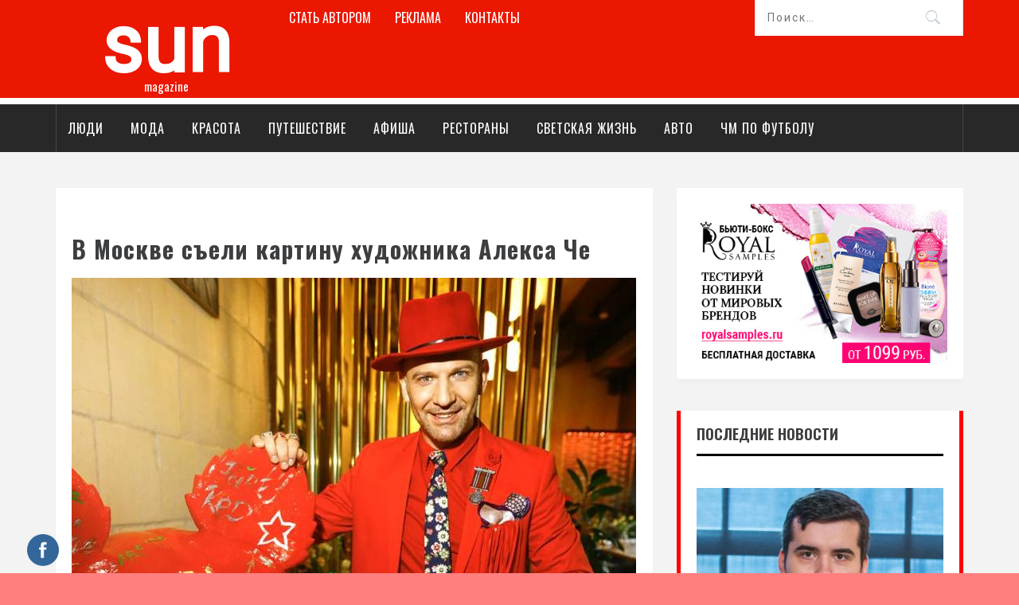

--- FILE ---
content_type: text/html; charset=UTF-8
request_url: http://sun-magazine.ru/bez-rubriki/v-moskve-seli-kartinu-hudozhnika-aleksa-che/
body_size: 12698
content:
<!DOCTYPE html>
<html lang="ru-RU">
<head>
    <meta charset="UTF-8">
    <meta name="viewport" content="width=device-width, initial-scale=1">
    <link rel="profile" href="http://gmpg.org/xfn/11">
    <link rel="pingback" href="http://sun-magazine.ru/xmlrpc.php">
    <title>В Москве съели картину художника Алекса Че | sun</title>
        <style type="text/css">
                                .inner-header-overlay,
                    .hero-slider.overlay .slide-item .bg-image:before {
                        background: #042738;
                        filter: alpha(opacity=65);
                        opacity: 0.65;
                    }
                    </style>

    
<!-- All In One SEO Pack 3.7.0[269,330] -->
<script type="application/ld+json" class="aioseop-schema">{"@context":"https://schema.org","@graph":[{"@type":"Organization","@id":"http://sun-magazine.ru/#organization","url":"http://sun-magazine.ru/","name":"sun","sameAs":[],"logo":{"@type":"ImageObject","@id":"http://sun-magazine.ru/#logo","url":false},"image":{"@id":"http://sun-magazine.ru/#logo"}},{"@type":"WebSite","@id":"http://sun-magazine.ru/#website","url":"http://sun-magazine.ru/","name":"sun","publisher":{"@id":"http://sun-magazine.ru/#organization"},"potentialAction":{"@type":"SearchAction","target":"http://sun-magazine.ru/?s={search_term_string}","query-input":"required name=search_term_string"}},{"@type":"WebPage","@id":"http://sun-magazine.ru/bez-rubriki/v-moskve-seli-kartinu-hudozhnika-aleksa-che/#webpage","url":"http://sun-magazine.ru/bez-rubriki/v-moskve-seli-kartinu-hudozhnika-aleksa-che/","inLanguage":"ru-RU","name":"В Москве съели картину художника Алекса Че","isPartOf":{"@id":"http://sun-magazine.ru/#website"},"breadcrumb":{"@id":"http://sun-magazine.ru/bez-rubriki/v-moskve-seli-kartinu-hudozhnika-aleksa-che/#breadcrumblist"},"image":{"@type":"ImageObject","@id":"http://sun-magazine.ru/bez-rubriki/v-moskve-seli-kartinu-hudozhnika-aleksa-che/#primaryimage","url":"http://sun-magazine.ru/wp-content/uploads/2021/08/PHOTO-2021-08-01-09-37-31-e1646083244115.jpg","width":709,"height":463},"primaryImageOfPage":{"@id":"http://sun-magazine.ru/bez-rubriki/v-moskve-seli-kartinu-hudozhnika-aleksa-che/#primaryimage"},"datePublished":"2021-08-23T10:56:17+03:00","dateModified":"2022-02-28T21:20:54+03:00"},{"@type":"Article","@id":"http://sun-magazine.ru/bez-rubriki/v-moskve-seli-kartinu-hudozhnika-aleksa-che/#article","isPartOf":{"@id":"http://sun-magazine.ru/bez-rubriki/v-moskve-seli-kartinu-hudozhnika-aleksa-che/#webpage"},"author":{"@id":"http://sun-magazine.ru/author/admin/#author"},"headline":"В Москве съели картину художника Алекса Че","datePublished":"2021-08-23T10:56:17+03:00","dateModified":"2022-02-28T21:20:54+03:00","commentCount":0,"mainEntityOfPage":{"@id":"http://sun-magazine.ru/bez-rubriki/v-moskve-seli-kartinu-hudozhnika-aleksa-che/#webpage"},"publisher":{"@id":"http://sun-magazine.ru/#organization"},"articleSection":"Без рубрики, ЛЮДИ, СВЕТСКАЯ ЖИЗНЬ, алекс че, светские новости, съедобная картина","image":{"@type":"ImageObject","@id":"http://sun-magazine.ru/bez-rubriki/v-moskve-seli-kartinu-hudozhnika-aleksa-che/#primaryimage","url":"http://sun-magazine.ru/wp-content/uploads/2021/08/PHOTO-2021-08-01-09-37-31-e1646083244115.jpg","width":709,"height":463}},{"@type":"Person","@id":"http://sun-magazine.ru/author/admin/#author","name":"admin","sameAs":[],"image":{"@type":"ImageObject","@id":"http://sun-magazine.ru/#personlogo","url":"http://0.gravatar.com/avatar/6001a355816eb7aacc5b1c27100df61a?s=96&d=mm&r=g","width":96,"height":96,"caption":"admin"}},{"@type":"BreadcrumbList","@id":"http://sun-magazine.ru/bez-rubriki/v-moskve-seli-kartinu-hudozhnika-aleksa-che/#breadcrumblist","itemListElement":[{"@type":"ListItem","position":1,"item":{"@type":"WebPage","@id":"http://sun-magazine.ru/","url":"http://sun-magazine.ru/","name":"sun"}},{"@type":"ListItem","position":2,"item":{"@type":"WebPage","@id":"http://sun-magazine.ru/bez-rubriki/v-moskve-seli-kartinu-hudozhnika-aleksa-che/","url":"http://sun-magazine.ru/bez-rubriki/v-moskve-seli-kartinu-hudozhnika-aleksa-che/","name":"В Москве съели картину художника Алекса Че"}}]}]}</script>
<link rel="canonical" href="http://sun-magazine.ru/bez-rubriki/v-moskve-seli-kartinu-hudozhnika-aleksa-che/" />
<!-- All In One SEO Pack -->
<link rel='dns-prefetch' href='//fonts.googleapis.com' />
<link rel='dns-prefetch' href='//s.w.org' />
<link rel="alternate" type="application/rss+xml" title="sun &raquo; Лента" href="http://sun-magazine.ru/feed/" />
<link rel="alternate" type="application/rss+xml" title="sun &raquo; Лента комментариев" href="http://sun-magazine.ru/comments/feed/" />
<link rel="alternate" type="application/rss+xml" title="sun &raquo; Лента комментариев к &laquo;В Москве съели картину художника Алекса Че&raquo;" href="http://sun-magazine.ru/bez-rubriki/v-moskve-seli-kartinu-hudozhnika-aleksa-che/feed/" />
		<script type="text/javascript">
			window._wpemojiSettings = {"baseUrl":"https:\/\/s.w.org\/images\/core\/emoji\/13.0.0\/72x72\/","ext":".png","svgUrl":"https:\/\/s.w.org\/images\/core\/emoji\/13.0.0\/svg\/","svgExt":".svg","source":{"concatemoji":"http:\/\/sun-magazine.ru\/wp-includes\/js\/wp-emoji-release.min.js?ver=5c9775ac78c740b2c7b94287f5792d65"}};
			!function(e,a,t){var n,r,o,i=a.createElement("canvas"),p=i.getContext&&i.getContext("2d");function s(e,t){var a=String.fromCharCode;p.clearRect(0,0,i.width,i.height),p.fillText(a.apply(this,e),0,0);e=i.toDataURL();return p.clearRect(0,0,i.width,i.height),p.fillText(a.apply(this,t),0,0),e===i.toDataURL()}function c(e){var t=a.createElement("script");t.src=e,t.defer=t.type="text/javascript",a.getElementsByTagName("head")[0].appendChild(t)}for(o=Array("flag","emoji"),t.supports={everything:!0,everythingExceptFlag:!0},r=0;r<o.length;r++)t.supports[o[r]]=function(e){if(!p||!p.fillText)return!1;switch(p.textBaseline="top",p.font="600 32px Arial",e){case"flag":return s([127987,65039,8205,9895,65039],[127987,65039,8203,9895,65039])?!1:!s([55356,56826,55356,56819],[55356,56826,8203,55356,56819])&&!s([55356,57332,56128,56423,56128,56418,56128,56421,56128,56430,56128,56423,56128,56447],[55356,57332,8203,56128,56423,8203,56128,56418,8203,56128,56421,8203,56128,56430,8203,56128,56423,8203,56128,56447]);case"emoji":return!s([55357,56424,8205,55356,57212],[55357,56424,8203,55356,57212])}return!1}(o[r]),t.supports.everything=t.supports.everything&&t.supports[o[r]],"flag"!==o[r]&&(t.supports.everythingExceptFlag=t.supports.everythingExceptFlag&&t.supports[o[r]]);t.supports.everythingExceptFlag=t.supports.everythingExceptFlag&&!t.supports.flag,t.DOMReady=!1,t.readyCallback=function(){t.DOMReady=!0},t.supports.everything||(n=function(){t.readyCallback()},a.addEventListener?(a.addEventListener("DOMContentLoaded",n,!1),e.addEventListener("load",n,!1)):(e.attachEvent("onload",n),a.attachEvent("onreadystatechange",function(){"complete"===a.readyState&&t.readyCallback()})),(n=t.source||{}).concatemoji?c(n.concatemoji):n.wpemoji&&n.twemoji&&(c(n.twemoji),c(n.wpemoji)))}(window,document,window._wpemojiSettings);
		</script>
		<style type="text/css">
img.wp-smiley,
img.emoji {
	display: inline !important;
	border: none !important;
	box-shadow: none !important;
	height: 1em !important;
	width: 1em !important;
	margin: 0 .07em !important;
	vertical-align: -0.1em !important;
	background: none !important;
	padding: 0 !important;
}
</style>
	<link rel='stylesheet' id='wp-block-library-css'  href='http://sun-magazine.ru/wp-includes/css/dist/block-library/style.min.css?ver=5c9775ac78c740b2c7b94287f5792d65' type='text/css' media='all' />
<link rel='stylesheet' id='contact-form-7-css'  href='http://sun-magazine.ru/wp-content/plugins/contact-form-7/includes/css/styles.css?ver=5.2.2' type='text/css' media='all' />
<link rel='stylesheet' id='SFSImainCss-css'  href='http://sun-magazine.ru/wp-content/plugins/ultimate-social-media-icons/css/sfsi-style.css?ver=5c9775ac78c740b2c7b94287f5792d65' type='text/css' media='all' />
<link rel='stylesheet' id='jquery-slick-css'  href='http://sun-magazine.ru/wp-content/themes/magazine-base/assets/libraries/slick/css/slick.min.css?ver=5c9775ac78c740b2c7b94287f5792d65' type='text/css' media='all' />
<link rel='stylesheet' id='ionicons-css'  href='http://sun-magazine.ru/wp-content/themes/magazine-base/assets/libraries/ionicons/css/ionicons.min.css?ver=5c9775ac78c740b2c7b94287f5792d65' type='text/css' media='all' />
<link rel='stylesheet' id='bootstrap-css'  href='http://sun-magazine.ru/wp-content/themes/magazine-base/assets/libraries/bootstrap/css/bootstrap.min.css?ver=5c9775ac78c740b2c7b94287f5792d65' type='text/css' media='all' />
<link rel='stylesheet' id='sidr-nav-css'  href='http://sun-magazine.ru/wp-content/themes/magazine-base/assets/libraries/sidr/css/jquery.sidr.dark.css?ver=5c9775ac78c740b2c7b94287f5792d65' type='text/css' media='all' />
<link rel='stylesheet' id='magazine-base-style-css'  href='http://sun-magazine.ru/wp-content/themes/magazine-base/style.css?ver=5c9775ac78c740b2c7b94287f5792d65' type='text/css' media='all' />
<link rel='stylesheet' id='magazine-base-google-fonts-css'  href='//fonts.googleapis.com/css?family=Roboto:300,300i,400,400i|Oswald:400,700|Sigmar%20One&#038;subset=latin,latin-ext' type='text/css' media='all' />
<script type='text/javascript' src='http://sun-magazine.ru/wp-includes/js/jquery/jquery.js?ver=1.12.4-wp' id='jquery-core-js'></script>
<script type='text/javascript' src='http://sun-magazine.ru/wp-includes/js/jquery/jquery-migrate.min.js?ver=1.4.1' id='jquery-migrate-js'></script>
<link rel="https://api.w.org/" href="http://sun-magazine.ru/wp-json/" /><link rel="alternate" type="application/json" href="http://sun-magazine.ru/wp-json/wp/v2/posts/8430" /><link rel="EditURI" type="application/rsd+xml" title="RSD" href="http://sun-magazine.ru/xmlrpc.php?rsd" />
<link rel="wlwmanifest" type="application/wlwmanifest+xml" href="http://sun-magazine.ru/wp-includes/wlwmanifest.xml" /> 
<link rel='prev' title='Уже в продаже! Летние хиты и косметические новинки за 1599 рублей' href='http://sun-magazine.ru/krasota/uzhe-v-prodazhe-letnie-hity-i-kosmeticheskie-novinki-za-1599-rublej/' />
<link rel='next' title='Максимальный уход: 11 масок для лица в одной коробочке' href='http://sun-magazine.ru/krasota/maksimalnyj-uhod/' />

<link rel='shortlink' href='http://sun-magazine.ru/?p=8430' />
<link rel="alternate" type="application/json+oembed" href="http://sun-magazine.ru/wp-json/oembed/1.0/embed?url=http%3A%2F%2Fsun-magazine.ru%2Fbez-rubriki%2Fv-moskve-seli-kartinu-hudozhnika-aleksa-che%2F" />
<link rel="alternate" type="text/xml+oembed" href="http://sun-magazine.ru/wp-json/oembed/1.0/embed?url=http%3A%2F%2Fsun-magazine.ru%2Fbez-rubriki%2Fv-moskve-seli-kartinu-hudozhnika-aleksa-che%2F&#038;format=xml" />
<meta name="follow.[base64]" content="uEC6tShNfXEUrFE8gA3A"/><!-- Yandex.Metrika counter by Yandex Metrica Plugin -->
<script type="text/javascript" >
    (function(m,e,t,r,i,k,a){m[i]=m[i]||function(){(m[i].a=m[i].a||[]).push(arguments)};
        m[i].l=1*new Date();k=e.createElement(t),a=e.getElementsByTagName(t)[0],k.async=1,k.src=r,a.parentNode.insertBefore(k,a)})
    (window, document, "script", "https://mc.yandex.ru/metrika/watch.js", "ym");

    ym(48414767, "init", {
        id:48414767,
        clickmap:true,
        trackLinks:true,
        accurateTrackBounce:false,
        webvisor:true,
	        });
</script>
<noscript><div><img src="https://mc.yandex.ru/watch/48414767" style="position:absolute; left:-9999px;" alt="" /></div></noscript>
<!-- /Yandex.Metrika counter -->
<style type="text/css" id="custom-background-css">
body.custom-background { background-color: #ff7f7f; }
</style>
	</head>

<body class="post-template-default single single-post postid-8430 single-format-standard custom-background wp-custom-logo group-blog right-sidebar ">

<div class="preloader">
    <div class="preloader-wrapper">
        <div class="loader">
            Загрузка &hellip;        </div>
    </div>
</div>

<!-- full-screen-layout/boxed-layout -->
<div id="page" class="site tiled full-screen-layout">
    <a class="skip-link screen-reader-text" href="#main">Перейти к содержанию</a>
    <header id="masthead" class="site-header white-bgcolor site-header-second" role="banner">
        <div class="top-bar container-fluid no-padding">
            <div class="container">
                <div class="row">
                    <div class="col-sm-3 col-xs-12 no-gap-right">
                        <div class="site-branding">
                            <div class="site-branding-inner">
                                                                    <span class="site-title secondary-font">
                                    <a href="http://sun-magazine.ru/" rel="home">
                                        sun                                    </a>
                                </span>
                                <a href="http://sun-magazine.ru/" class="custom-logo-link" rel="home"></a>                                    <p class="site-description">magazine</p>
                                                            </div>        
                        </div>
                    </div>    
                    <div class="col-sm-6 col-xs-12">
                        <div class="row">
                            <div class="menu"><ul id="menu-top-bar-menu" class="menu"><li id="menu-item-280" class="menu-item menu-item-type-custom menu-item-object-custom menu-item-280"><a href="/stat-avtorom/">Стать автором</a></li>
<li id="menu-item-281" class="menu-item menu-item-type-custom menu-item-object-custom menu-item-281"><a href="/reklama/">Реклама</a></li>
<li id="menu-item-282" class="menu-item menu-item-type-custom menu-item-object-custom menu-item-282"><a href="/kontakty/">Контакты</a></li>
</ul></div> 
                            <div class="tm-social-share">
                                                                <div class="social-icons ">
                                    
                                    <span aria-hidden="true" class="stretchy-nav-bg secondary-bgcolor"></span>
                                </div>
                            </div>
                        </div>
                    </div>
                    <div class="col-sm-3 col-xs-12 pull-right icon-search">
                      <form role="search" method="get" class="search-form" action="http://sun-magazine.ru/">
				<label>
					<span class="screen-reader-text">Найти:</span>
					<input type="search" class="search-field" placeholder="Поиск&hellip;" value="" name="s" />
				</label>
				<input type="submit" class="search-submit" value="Поиск" />
			</form>                    </div>
                </div>
            </div>
        </div>
       <!--  <div class="header-middle">
            <div class="container">
                <div class="row">
                                    </div>
            </div>
        </div> -->
        <div class="top-header primary-bgcolor">
                        <div class="container">
                <nav class="main-navigation" role="navigation">
<!--                    --><!--                        <span class="popular-post">-->
<!--                               <a href="#trendingCollapse" class="trending-news">-->
<!--                                   <div class="burger-bars">-->
<!--                                       <span class="mbtn-top"></span>-->
<!--                                       <span class="mbtn-mid"></span>-->
<!--                                       <span class="mbtn-bot"></span>-->
<!--                                   </div>-->
<!--                               </a>-->
<!--                        </span>-->
<!--                    -->                     <span class="toggle-menu" aria-controls="primary-menu" aria-expanded="false">
                         <span class="screen-reader-text">
                            Основное меню                        </span>
                        <i class="ham"></i>
                    </span>

                    <div class="menu"><ul id="primary-menu" class="menu"><li id="menu-item-118" class="menu-item menu-item-type-taxonomy menu-item-object-category current-post-ancestor current-menu-parent current-post-parent menu-item-118"><a href="http://sun-magazine.ru/category/ljudi/">ЛЮДИ</a></li>
<li id="menu-item-112" class="menu-item menu-item-type-taxonomy menu-item-object-category menu-item-112"><a href="http://sun-magazine.ru/category/moda/">МОДА</a></li>
<li id="menu-item-113" class="menu-item menu-item-type-taxonomy menu-item-object-category menu-item-113"><a href="http://sun-magazine.ru/category/krasota/">КРАСОТА</a></li>
<li id="menu-item-114" class="menu-item menu-item-type-taxonomy menu-item-object-category menu-item-114"><a href="http://sun-magazine.ru/category/puteshestvie/">ПУТЕШЕСТВИЕ</a></li>
<li id="menu-item-115" class="menu-item menu-item-type-taxonomy menu-item-object-category menu-item-115"><a href="http://sun-magazine.ru/category/afisha/">АФИША</a></li>
<li id="menu-item-116" class="menu-item menu-item-type-taxonomy menu-item-object-category menu-item-116"><a href="http://sun-magazine.ru/category/restorany/">РЕСТОРАНЫ</a></li>
<li id="menu-item-117" class="menu-item menu-item-type-taxonomy menu-item-object-category current-post-ancestor current-menu-parent current-post-parent menu-item-117"><a href="http://sun-magazine.ru/category/svetskaja-zhizn/">СВЕТСКАЯ ЖИЗНЬ</a></li>
<li id="menu-item-1859" class="menu-item menu-item-type-taxonomy menu-item-object-category menu-item-1859"><a href="http://sun-magazine.ru/category/avto/">АВТО</a></li>
<li id="menu-item-2208" class="menu-item menu-item-type-taxonomy menu-item-object-category menu-item-2208"><a href="http://sun-magazine.ru/category/football/">ЧМ ПО ФУТБОЛУ</a></li>
</ul></div>
                </nav><!-- #site-navigation -->
            </div>
        </div>
    </header>
            <div class="primary-bgcolor" id="sidr">
            <a class="sidr-class-sidr-button-close" href="#sidr-nav"><i class="ion-ios-close"></i></a>
                            <div class="tm-sidr-recent-posts">
                    <div id="nav_menu-6" class="widget widget_nav_menu"><h2 class="widget-title widget-border-title secondary-font">Рублики</h2><div class="menu-verhnee-menju-container"><ul id="menu-verhnee-menju" class="menu"><li class="menu-item menu-item-type-taxonomy menu-item-object-category current-post-ancestor current-menu-parent current-post-parent menu-item-118"><a href="http://sun-magazine.ru/category/ljudi/">ЛЮДИ</a></li>
<li class="menu-item menu-item-type-taxonomy menu-item-object-category menu-item-112"><a href="http://sun-magazine.ru/category/moda/">МОДА</a></li>
<li class="menu-item menu-item-type-taxonomy menu-item-object-category menu-item-113"><a href="http://sun-magazine.ru/category/krasota/">КРАСОТА</a></li>
<li class="menu-item menu-item-type-taxonomy menu-item-object-category menu-item-114"><a href="http://sun-magazine.ru/category/puteshestvie/">ПУТЕШЕСТВИЕ</a></li>
<li class="menu-item menu-item-type-taxonomy menu-item-object-category menu-item-115"><a href="http://sun-magazine.ru/category/afisha/">АФИША</a></li>
<li class="menu-item menu-item-type-taxonomy menu-item-object-category menu-item-116"><a href="http://sun-magazine.ru/category/restorany/">РЕСТОРАНЫ</a></li>
<li class="menu-item menu-item-type-taxonomy menu-item-object-category current-post-ancestor current-menu-parent current-post-parent menu-item-117"><a href="http://sun-magazine.ru/category/svetskaja-zhizn/">СВЕТСКАЯ ЖИЗНЬ</a></li>
<li class="menu-item menu-item-type-taxonomy menu-item-object-category menu-item-1859"><a href="http://sun-magazine.ru/category/avto/">АВТО</a></li>
<li class="menu-item menu-item-type-taxonomy menu-item-object-category menu-item-2208"><a href="http://sun-magazine.ru/category/football/">ЧМ ПО ФУТБОЛУ</a></li>
</ul></div></div><div id="nav_menu-7" class="widget widget_nav_menu"><h2 class="widget-title widget-border-title secondary-font">Напишите нам</h2><div class="menu-top-bar-menu-container"><ul id="menu-top-bar-menu-1" class="menu"><li class="menu-item menu-item-type-custom menu-item-object-custom menu-item-280"><a href="/stat-avtorom/">Стать автором</a></li>
<li class="menu-item menu-item-type-custom menu-item-object-custom menu-item-281"><a href="/reklama/">Реклама</a></li>
<li class="menu-item menu-item-type-custom menu-item-object-custom menu-item-282"><a href="/kontakty/">Контакты</a></li>
</ul></div></div>                </div>
                    </div>
        <!-- #masthead -->
        <!-- Innerpage Header Begins Here -->
        <!-- Innerpage Header Ends Here -->
    <div id="content" class="site-content">
    <div id="primary" class="content-area">
        <main id="main" class="site-main" role="main">

            
<article id="post-8430" class="post-8430 post type-post status-publish format-standard has-post-thumbnail hentry category-bez-rubriki category-ljudi category-svetskaja-zhizn tag-aleks-che tag-svetskie-novosti tag-sedobnaja-kartina">
    
        <div class="entry-content">
                        <h2 class="entry-title secondary-font">
                В Москве съели картину художника Алекса Че            </h2>
                        <div class='image-full'><img width="709" height="463" src="http://sun-magazine.ru/wp-content/uploads/2021/08/PHOTO-2021-08-01-09-37-31-e1646083244115.jpg" class="attachment-full size-full wp-post-image" alt="" loading="lazy" srcset="http://sun-magazine.ru/wp-content/uploads/2021/08/PHOTO-2021-08-01-09-37-31-e1646083244115.jpg 709w, http://sun-magazine.ru/wp-content/uploads/2021/08/PHOTO-2021-08-01-09-37-31-e1646083244115-300x196.jpg 300w, http://sun-magazine.ru/wp-content/uploads/2021/08/PHOTO-2021-08-01-09-37-31-e1646083244115-400x260.jpg 400w" sizes="(max-width: 709px) 100vw, 709px" /></div>            
<p>В очередной раз скандальный художник <strong>Алекс Че</strong>, который создает картины зажженной сигарой и нефтью, удивил своих гостей&nbsp; <strong>арт – перформансом</strong> в ресторане LOGOVO. На мероприятии в честь дня рождения художника все было продумано заранее. Гости получили приглашение, в котором был обозначен дресс-код в красном стиле. И гости вечера пришли в роскошных красных нарядах, окунув себя и своих друзей в эпоху балов Сальвадора Дали в поместье Ротшильдов.</p>



<figure class="wp-block-image size-large"><img src="http://sun-magazine.ru/wp-content/uploads/2021/08/PHOTO-2021-08-01-09-37-31.jpg" alt="" class="wp-image-8432"/></figure>



<p>Бренд шеф и эксперт word skills, обладатель мирового рекорда за самую большую селедку под шубой (весом одна тонна)<strong> Лобачев Валентин</strong> и <strong>Александр Циганов </strong>воссоздали картину художника «Красный цвет победы» из морских деликатесов. </p>



<figure class="wp-block-image size-large"><img loading="lazy" width="682" height="1024" src="http://sun-magazine.ru/wp-content/uploads/2021/08/PHOTO-2021-08-01-09-37-30-1.jpg" alt="" class="wp-image-8433" srcset="http://sun-magazine.ru/wp-content/uploads/2021/08/PHOTO-2021-08-01-09-37-30-1.jpg 682w, http://sun-magazine.ru/wp-content/uploads/2021/08/PHOTO-2021-08-01-09-37-30-1-200x300.jpg 200w" sizes="(max-width: 682px) 100vw, 682px" /></figure>



<p>В торжественной обстановке Алекс Че поставил свой автограф и гости вечера с удовольствием разделили аппетитное искусство художника между собой.</p>



<figure class="wp-block-image size-large"><img loading="lazy" width="682" height="1024" src="http://sun-magazine.ru/wp-content/uploads/2021/08/PHOTO-2021-08-01-09-37-31-1.jpg" alt="" class="wp-image-8434" srcset="http://sun-magazine.ru/wp-content/uploads/2021/08/PHOTO-2021-08-01-09-37-31-1.jpg 682w, http://sun-magazine.ru/wp-content/uploads/2021/08/PHOTO-2021-08-01-09-37-31-1-200x300.jpg 200w" sizes="(max-width: 682px) 100vw, 682px" /></figure>
<div class='sfsi_Sicons' style='width: 100%; display: inline-block; vertical-align: middle; text-align:left'><div style='margin:0px 8px 0px 0px; line-height: 24px'><span></span></div><div class='sfsi_socialwpr'><div class='sf_fb sf_icon' style='text-align:left;vertical-align: middle;'><div class="fb-like" data-href="http://sun-magazine.ru/bez-rubriki/v-moskve-seli-kartinu-hudozhnika-aleksa-che/"  data-send="false" data-layout="button" ></div></div><div class='sf_fb_share sf_icon' style='text-align:left;vertical-align: middle;'><a href='https://www.facebook.com/sharer/sharer.php?u=http%3A%2F%2Fsun-magazine.ru%2Fbez-rubriki%2Fv-moskve-seli-kartinu-hudozhnika-aleksa-che%2F' style='display:inline-block;'  > <img class='sfsi_wicon'  data-pin-nopin='true' width='auto' height='auto' alt='fb-share-icon' title='Facebook Share' src='http://sun-magazine.ru/wp-content/plugins/ultimate-social-media-icons/images/visit_icons/fbshare_bck.png'  /></a></div></div></div>                    </div><!-- .entry-content -->
        <footer class="entry-footer">
            <div class="mb--footer-tags mb-10">
                <span class="tags-links item-metadata post-category-label"><span class="item-tablecell">Метки :</span> <span="post-category-label"> <a href="http://sun-magazine.ru/tag/aleks-che/" rel="tag">алекс че</a> <a href="http://sun-magazine.ru/tag/svetskie-novosti/" rel="tag">светские новости</a> <a href="http://sun-magazine.ru/tag/sedobnaja-kartina/" rel="tag">съедобная картина</a></span></span>            </div>
            <div class="mb-footer-categories">
                <span class="item-metadata post-category-label"><span class="item-tablecell">Рубрики: </span> <span="post-category-label"> <a href="http://sun-magazine.ru/category/bez-rubriki/" rel="category tag">Без рубрики</a> <a href="http://sun-magazine.ru/category/ljudi/" rel="category tag">ЛЮДИ</a> <a href="http://sun-magazine.ru/category/svetskaja-zhizn/" rel="category tag">СВЕТСКАЯ ЖИЗНЬ</a></span></span>            </div>
        </footer><!-- .entry-footer -->

    
</article><!-- #post-## -->

	<nav class="navigation post-navigation" role="navigation" aria-label="Записи">
		<h2 class="screen-reader-text">Навигация по записям</h2>
		<div class="nav-links"><div class="nav-previous"><a href="http://sun-magazine.ru/krasota/uzhe-v-prodazhe-letnie-hity-i-kosmeticheskie-novinki-za-1599-rublej/" rel="prev">Уже в продаже! Летние хиты и косметические новинки за 1599 рублей</a></div><div class="nav-next"><a href="http://sun-magazine.ru/krasota/maksimalnyj-uhod/" rel="next">Максимальный уход: 11 масок для лица в одной коробочке</a></div></div>
	</nav>
<div id="comments" class="comments-area">

    	<div id="respond" class="comment-respond">
		<h3 id="reply-title" class="comment-reply-title">Добавить комментарий <small><a rel="nofollow" id="cancel-comment-reply-link" href="/bez-rubriki/v-moskve-seli-kartinu-hudozhnika-aleksa-che/#respond" style="display:none;">Отменить ответ</a></small></h3><p class="must-log-in">Для отправки комментария вам необходимо <a href="http://sun-magazine.ru/wp-login.php?redirect_to=http%3A%2F%2Fsun-magazine.ru%2Fbez-rubriki%2Fv-moskve-seli-kartinu-hudozhnika-aleksa-che%2F">авторизоваться</a>.</p>	</div><!-- #respond -->
	
</div><!-- #comments -->

        </main><!-- #main -->
    </div><!-- #primary -->


<aside id="secondary" class="widget-area" role="complementary">
    <div id="custom_html-2" class="widget_text widget widget_custom_html"><div class="textwidget custom-html-widget"><a href="http://royalsamples.ru" target="_blank" rel="noopener noreferrer"><img src="http://sun-magazine.ru/wp-content/uploads/2018/05/Баннер-400х250.jpg" /></a></div></div><div id="magazine-base-popular-sidebar-layout-4" class="widget magazine_base_popular_post_widget"><div class='widget-header-wrapper'><h2 class="widget-title widget-border-title secondary-font">Последние новости</h2></div>                                    <div class="tm-recent-widget">
                <ul class="recent-widget-list">
                                                                    <li class="full-item pt-20 pb-20 clearfix">
                            <div class="tm-row row">
                                <div class="full-item-image item-image col col-four pull-left">
                                                                        <figure class="tm-article">
                                        <div class="tm-article-item">
                                            <div class="article-item-image">
                                                <a href="http://sun-magazine.ru/ljudi/jan-nepomnjashhij-krah-shahmatnogo-korolja/" class="tm-hover">
                                                    <img src="http://sun-magazine.ru/wp-content/uploads/2025/12/Ян-Непомнящий-–-крах-шахматного-короля-400x260.jpg"
                                                         alt="Ян Непомнящий – крах шахматного короля">
                                                </a>
                                            </div>
                                        </div>
                                    </figure>
<!--                                    <div class="categories-list">-->
<!--                                        --><!--                                        --><!--                                            --><!--                                        --><!--                                    </div>-->

                                </div>
                                <div class="full-item-details col col-six">
                                    <div class="full-item-content">
                                        <h3 class="full-item-title item-title">
                                            <a href="http://sun-magazine.ru/ljudi/jan-nepomnjashhij-krah-shahmatnogo-korolja/">
                                                Ян Непомнящий – крах шахматного короля                                            </a>
                                        </h3>
                                    </div>
<!--                                    <div class="full-item-discription">-->
<!--                                        --><!--                                            <div class="post-description">-->
<!--                                                --><!--                                                    --><!--                                                --><!--                                            </div>-->
<!--                                        --><!--                                    </div>-->
                                </div>
                            </div>
                        </li>
                                                                        <li class="full-item pt-20 pb-20 clearfix">
                            <div class="tm-row row">
                                <div class="full-item-image item-image col col-four pull-left">
                                                                        <figure class="tm-article">
                                        <div class="tm-article-item">
                                            <div class="article-item-image">
                                                <a href="http://sun-magazine.ru/ljudi/novaja-jera-sotrudnichestva-platforma-swappe-jeffektivnye-vozmozhnosti-dlja-razvitija-biznesa/" class="tm-hover">
                                                    <img src="http://sun-magazine.ru/wp-content/uploads/2025/10/Новая-эра-сотрудничества-платформа-Swappe-эффективные-возможности-для-развития-бизнеса-400x260.jpg"
                                                         alt="Новая эра сотрудничества: платформа Swappe &#8212; эффективные возможности для развития бизнеса">
                                                </a>
                                            </div>
                                        </div>
                                    </figure>
<!--                                    <div class="categories-list">-->
<!--                                        --><!--                                        --><!--                                            --><!--                                        --><!--                                    </div>-->

                                </div>
                                <div class="full-item-details col col-six">
                                    <div class="full-item-content">
                                        <h3 class="full-item-title item-title">
                                            <a href="http://sun-magazine.ru/ljudi/novaja-jera-sotrudnichestva-platforma-swappe-jeffektivnye-vozmozhnosti-dlja-razvitija-biznesa/">
                                                Новая эра сотрудничества: платформа Swappe &#8212; эффективные возможности для развития бизнеса                                            </a>
                                        </h3>
                                    </div>
<!--                                    <div class="full-item-discription">-->
<!--                                        --><!--                                            <div class="post-description">-->
<!--                                                --><!--                                                    --><!--                                                --><!--                                            </div>-->
<!--                                        --><!--                                    </div>-->
                                </div>
                            </div>
                        </li>
                                                                        <li class="full-item pt-20 pb-20 clearfix">
                            <div class="tm-row row">
                                <div class="full-item-image item-image col col-four pull-left">
                                                                        <figure class="tm-article">
                                        <div class="tm-article-item">
                                            <div class="article-item-image">
                                                <a href="http://sun-magazine.ru/ljudi/novoe-avtorskoe-shou-platona-beleckogo-simmetrija-zhizni-startuet-na-radio-gold/" class="tm-hover">
                                                    <img src="http://sun-magazine.ru/wp-content/uploads/2025/10/Новое-авторское-шоу-Платона-Белецкого-Симметрия-жизни-стартует-на-радио-Gold-400x260.jpg"
                                                         alt="Новое авторское шоу Платона Белецкого «Симметрия жизни» стартует на радио Gold">
                                                </a>
                                            </div>
                                        </div>
                                    </figure>
<!--                                    <div class="categories-list">-->
<!--                                        --><!--                                        --><!--                                            --><!--                                        --><!--                                    </div>-->

                                </div>
                                <div class="full-item-details col col-six">
                                    <div class="full-item-content">
                                        <h3 class="full-item-title item-title">
                                            <a href="http://sun-magazine.ru/ljudi/novoe-avtorskoe-shou-platona-beleckogo-simmetrija-zhizni-startuet-na-radio-gold/">
                                                Новое авторское шоу Платона Белецкого «Симметрия жизни» стартует на радио Gold                                            </a>
                                        </h3>
                                    </div>
<!--                                    <div class="full-item-discription">-->
<!--                                        --><!--                                            <div class="post-description">-->
<!--                                                --><!--                                                    --><!--                                                --><!--                                            </div>-->
<!--                                        --><!--                                    </div>-->
                                </div>
                            </div>
                        </li>
                                                                        <li class="full-item pt-20 pb-20 clearfix">
                            <div class="tm-row row">
                                <div class="full-item-image item-image col col-four pull-left">
                                                                        <figure class="tm-article">
                                        <div class="tm-article-item">
                                            <div class="article-item-image">
                                                <a href="http://sun-magazine.ru/ljudi/odno-video-desjat-tysjach-serdec-pochemu-dobro-vozvrashhaetsja-v-biznese/" class="tm-hover">
                                                    <img src="http://sun-magazine.ru/wp-content/uploads/2025/09/Одно-видео-десять-тысяч-сердец.-Почему-добро-возвращается-в-бизнесе-400x260.jpg"
                                                         alt="Одно видео — десять тысяч сердец. Почему добро возвращается в бизнесе">
                                                </a>
                                            </div>
                                        </div>
                                    </figure>
<!--                                    <div class="categories-list">-->
<!--                                        --><!--                                        --><!--                                            --><!--                                        --><!--                                    </div>-->

                                </div>
                                <div class="full-item-details col col-six">
                                    <div class="full-item-content">
                                        <h3 class="full-item-title item-title">
                                            <a href="http://sun-magazine.ru/ljudi/odno-video-desjat-tysjach-serdec-pochemu-dobro-vozvrashhaetsja-v-biznese/">
                                                Одно видео — десять тысяч сердец. Почему добро возвращается в бизнесе                                            </a>
                                        </h3>
                                    </div>
<!--                                    <div class="full-item-discription">-->
<!--                                        --><!--                                            <div class="post-description">-->
<!--                                                --><!--                                                    --><!--                                                --><!--                                            </div>-->
<!--                                        --><!--                                    </div>-->
                                </div>
                            </div>
                        </li>
                                                                        <li class="full-item pt-20 pb-20 clearfix">
                            <div class="tm-row row">
                                <div class="full-item-image item-image col col-four pull-left">
                                                                        <figure class="tm-article">
                                        <div class="tm-article-item">
                                            <div class="article-item-image">
                                                <a href="http://sun-magazine.ru/ljudi/simbioz-iskusstv-katja-iowa-predstavila-svoj-debjutnyj-vystavochnyj-proekt-simpojezis-i-otmetila-den-rozhdenija/" class="tm-hover">
                                                    <img src="http://sun-magazine.ru/wp-content/uploads/2025/08/Симбиоз-искусств-Катя-IOWA-представила-свой-дебютный-выставочный-проект-Симпоэзис-и-отметила-день-рождения-2-400x260.jpg"
                                                         alt="Симбиоз искусств: Катя IOWA представила свой дебютный выставочный проект «Симпоэзис» и отметила день рождения">
                                                </a>
                                            </div>
                                        </div>
                                    </figure>
<!--                                    <div class="categories-list">-->
<!--                                        --><!--                                        --><!--                                            --><!--                                        --><!--                                    </div>-->

                                </div>
                                <div class="full-item-details col col-six">
                                    <div class="full-item-content">
                                        <h3 class="full-item-title item-title">
                                            <a href="http://sun-magazine.ru/ljudi/simbioz-iskusstv-katja-iowa-predstavila-svoj-debjutnyj-vystavochnyj-proekt-simpojezis-i-otmetila-den-rozhdenija/">
                                                Симбиоз искусств: Катя IOWA представила свой дебютный выставочный проект «Симпоэзис» и отметила день рождения                                            </a>
                                        </h3>
                                    </div>
<!--                                    <div class="full-item-discription">-->
<!--                                        --><!--                                            <div class="post-description">-->
<!--                                                --><!--                                                    --><!--                                                --><!--                                            </div>-->
<!--                                        --><!--                                    </div>-->
                                </div>
                            </div>
                        </li>
                                                                        <li class="full-item pt-20 pb-20 clearfix">
                            <div class="tm-row row">
                                <div class="full-item-image item-image col col-four pull-left">
                                                                        <figure class="tm-article">
                                        <div class="tm-article-item">
                                            <div class="article-item-image">
                                                <a href="http://sun-magazine.ru/ljudi/molodezh-podmoskovja-priglashajut-prinjat-uchastie-v-konkurse-k-295-letiju-russkogo-polkovodca-aleksandra-suvorova/" class="tm-hover">
                                                    <img src="http://sun-magazine.ru/wp-content/uploads/2025/07/Молодежь-Подмосковья-приглашают-принять-участие-в-конкурсе-к-295-летию-русского-полководца-Александра-Суворова-400x260.jpg"
                                                         alt="Молодежь Подмосковья приглашают принять участие в конкурсе к 295-летию русского полководца Александра Суворова">
                                                </a>
                                            </div>
                                        </div>
                                    </figure>
<!--                                    <div class="categories-list">-->
<!--                                        --><!--                                        --><!--                                            --><!--                                        --><!--                                    </div>-->

                                </div>
                                <div class="full-item-details col col-six">
                                    <div class="full-item-content">
                                        <h3 class="full-item-title item-title">
                                            <a href="http://sun-magazine.ru/ljudi/molodezh-podmoskovja-priglashajut-prinjat-uchastie-v-konkurse-k-295-letiju-russkogo-polkovodca-aleksandra-suvorova/">
                                                Молодежь Подмосковья приглашают принять участие в конкурсе к 295-летию русского полководца Александра Суворова                                            </a>
                                        </h3>
                                    </div>
<!--                                    <div class="full-item-discription">-->
<!--                                        --><!--                                            <div class="post-description">-->
<!--                                                --><!--                                                    --><!--                                                --><!--                                            </div>-->
<!--                                        --><!--                                    </div>-->
                                </div>
                            </div>
                        </li>
                                        </ul>
            </div>

            
                    </div><div id="custom_html-3" class="widget_text widget widget_custom_html"><div class="textwidget custom-html-widget"><a href="https://shop.misslo.com/" target="_blank" rel="noopener noreferrer"><img src="http://sun-magazine.ru/wp-content/uploads/2018/07/12345.jpg" /></a></div></div></aside><!-- #secondary -->
</div><!-- #content -->

<footer id="colophon" class="site-footer" role="contentinfo">
    <div class="container-fluid">
        <!-- end col-12 -->
        <div class="row">
                            <section class="wrapper block-section footer-widget pt-40 pb-20">
                    <div class="container overhidden">
                        <div class="contact-inner">
                            <div class="row">
                                <div class="col-md-12">
                                    <div class="row">
                                                                                                                                                                                                    </div>
                                </div>
                            </div>
                        </div>
                    </div>
                </section>
            
            <div class="footer-bottom pt-30 pb-30">
                <div class="container">
                    <div class="site-info">
                    	<div class="row">
                            <div class="col-md-4 col-sm-12 col-xs-12">
                                                            </div>
                            <div class="col-md-4 col-sm-12 col-xs-12">
                                <div class="footer-logo text-center mt-xs-20 mb-xs-20">
                                        <span class="site-title secondary-font">
                                            <a href="http://sun-magazine.ru/" rel="home">
                                                sun                                            </a>
                                        </span>
                                                                            <p class="site-description">magazine</p>
                                                                    </div>
                            </div>
                        </div>
                        <div class="row">
	                        <div class="site-copyright">
                                Copyright <br> Он-лайн издание Sun-magazine.ru| 2017 | editor@sun-magazine.ru  <br> Использование материалов Sun-magazine.ru разрешено только с согласия правообладателей.
<!--	                            -->	                            <br>
	                        </div>
		                </div>    
                    </div>
                </div><!-- .site-info -->
            </div>
        </div>
        <!-- end col-12 -->
    </div>
    <!-- end container -->
</footer>
</div><!-- #page -->
<a id="scroll-up" class="tertiary-bgcolor"><i class="ion-ios-arrow-up"></i></a>
			<!--facebook like and share js -->
			<div id="fb-root"></div>
			<script>
				(function(d, s, id) {
					var js, fjs = d.getElementsByTagName(s)[0];
					if (d.getElementById(id)) return;
					js = d.createElement(s);
					js.id = id;
					js.src = "//connect.facebook.net/en_US/sdk.js#xfbml=1&version=v2.5";
					fjs.parentNode.insertBefore(js, fjs);
				}(document, 'script', 'facebook-jssdk'));
			</script>
		<script>
window.addEventListener('sfsi_functions_loaded', function() {
    if (typeof sfsi_responsive_toggle == 'function') {
        sfsi_responsive_toggle(0);
        // console.log('sfsi_responsive_toggle');

    }
})
</script>
<style type="text/css">#sfsi_floater { margin-bottom:0px;margin-left:0px; }</style><div class="norm_row sfsi_wDiv" id="sfsi_floater"  style="z-index: 9999;width:225px;text-align:left;position:absolute;position:absolute;left:30px;bottom:0px"><div style='width:40px; height:40px;margin-left:5px;margin-bottom:5px; ' class='sfsi_wicons shuffeldiv ' ><div class='inerCnt'><a class=' sficn' data-effect='' target='_blank'  href='' id='sfsiid_facebook' style='opacity:1'  ><img data-pin-nopin='true' alt='Facebook' title='Facebook' src='http://sun-magazine.ru/wp-content/plugins/ultimate-social-media-icons/images/icons_theme/flat/flat_facebook.png' width='40' height='40' style='' class='sfcm sfsi_wicon ' data-effect=''   /></a><div class="sfsi_tool_tip_2 fb_tool_bdr sfsiTlleft" style="width:62px ;opacity:0;z-index:-1;margin-left:-47.5px;" id="sfsiid_facebook"><span class="bot_arow bot_fb_arow"></span><div class="sfsi_inside"><div  class='icon2'><div class="fb-like" data-href="http://sun-magazine.ru/bez-rubriki/v-moskve-seli-kartinu-hudozhnika-aleksa-che" data-layout="button" data-action="like" data-show-faces="false" data-share="true"></div></div><div  class='icon3'><a target='_blank' href='https://www.facebook.com/sharer/sharer.php?u=http%3A%2F%2Fsun-magazine.ru%2Fbez-rubriki%2Fv-moskve-seli-kartinu-hudozhnika-aleksa-che' style='display:inline-block;'  > <img class='sfsi_wicon'  data-pin-nopin='true' width='auto' height='auto' alt='fb-share-icon' title='Facebook Share' src='http://sun-magazine.ru/wp-content/plugins/ultimate-social-media-icons/images/visit_icons/fbshare_bck.png'  /></a></div></div></div></div></div></div ><input type='hidden' id='sfsi_floater_sec' value='bottom-left' /></div><script>window.addEventListener("sfsi_functions_loaded", function() 
			{
				if (typeof sfsi_widget_set == "function") {
					sfsi_widget_set();
				}
			}); window.addEventListener('sfsi_functions_loaded',function(){sfsi_float_widget('bottom')});</script>    <script>
        window.addEventListener('sfsi_functions_loaded', function() {
            if (typeof sfsi_plugin_version == 'function') {
                sfsi_plugin_version(2.58);
            }
        });

        function sfsi_processfurther(ref) {
            var feed_id = '[base64]';
            var feedtype = 8;
            var email = jQuery(ref).find('input[name="email"]').val();
            var filter = /^([a-zA-Z0-9_\.\-])+\@(([a-zA-Z0-9\-])+\.)+([a-zA-Z0-9]{2,4})+$/;
            if ((email != "Enter your email") && (filter.test(email))) {
                if (feedtype == "8") {
                    var url = "https://api.follow.it/subscription-form/" + feed_id + "/" + feedtype;
                    window.open(url, "popupwindow", "scrollbars=yes,width=1080,height=760");
                    return true;
                }
            } else {
                alert("Please enter email address");
                jQuery(ref).find('input[name="email"]').focus();
                return false;
            }
        }
    </script>
    <style type="text/css" aria-selected="true">
        .sfsi_subscribe_Popinner {
            width: 100% !important;

            height: auto !important;

            padding: 18px 0px !important;

            background-color: #ffffff !important;

        }

        .sfsi_subscribe_Popinner form {

            margin: 0 20px !important;

        }

        .sfsi_subscribe_Popinner h5 {

            font-family: Helvetica,Arial,sans-serif !important;

            font-weight: bold !important;

            color: #000000 !important;

            font-size: 16px !important;

            text-align: center !important;

            margin: 0 0 10px !important;

            padding: 0 !important;

        }

        .sfsi_subscription_form_field {

            margin: 5px 0 !important;

            width: 100% !important;

            display: inline-flex;

            display: -webkit-inline-flex;

        }

        .sfsi_subscription_form_field input {

            width: 100% !important;

            padding: 10px 0px !important;

        }

        .sfsi_subscribe_Popinner input[type=email] {

            font-family: Helvetica,Arial,sans-serif !important;

            font-style: normal !important;

            color:  !important;

            font-size: 14px !important;

            text-align: center !important;

        }

        .sfsi_subscribe_Popinner input[type=email]::-webkit-input-placeholder {

            font-family: Helvetica,Arial,sans-serif !important;

            font-style: normal !important;

            color:  !important;

            font-size: 14px !important;

            text-align: center !important;

        }

        .sfsi_subscribe_Popinner input[type=email]:-moz-placeholder {
            /* Firefox 18- */

            font-family: Helvetica,Arial,sans-serif !important;

            font-style: normal !important;

            color:  !important;

            font-size: 14px !important;

            text-align: center !important;

        }

        .sfsi_subscribe_Popinner input[type=email]::-moz-placeholder {
            /* Firefox 19+ */

            font-family: Helvetica,Arial,sans-serif !important;

            font-style: normal !important;

            color:  !important;

            font-size: 14px !important;

            text-align: center !important;

        }

        .sfsi_subscribe_Popinner input[type=email]:-ms-input-placeholder {

            font-family: Helvetica,Arial,sans-serif !important;

            font-style: normal !important;

            color:  !important;

            font-size: 14px !important;

            text-align: center !important;

        }

        .sfsi_subscribe_Popinner input[type=submit] {

            font-family: Helvetica,Arial,sans-serif !important;

            font-weight: bold !important;

            color: #000000 !important;

            font-size: 16px !important;

            text-align: center !important;

            background-color: #dedede !important;

        }

        .sfsi_shortcode_container {
            float: left;
        }

        .sfsi_shortcode_container .norm_row .sfsi_wDiv {
            position: relative !important;
        }

        .sfsi_shortcode_container .sfsi_holders {
            display: none;
        }

            </style>

<script type='text/javascript' id='contact-form-7-js-extra'>
/* <![CDATA[ */
var wpcf7 = {"apiSettings":{"root":"http:\/\/sun-magazine.ru\/wp-json\/contact-form-7\/v1","namespace":"contact-form-7\/v1"}};
/* ]]> */
</script>
<script type='text/javascript' src='http://sun-magazine.ru/wp-content/plugins/contact-form-7/includes/js/scripts.js?ver=5.2.2' id='contact-form-7-js'></script>
<script type='text/javascript' src='http://sun-magazine.ru/wp-includes/js/jquery/ui/core.min.js?ver=1.11.4' id='jquery-ui-core-js'></script>
<script type='text/javascript' src='http://sun-magazine.ru/wp-content/plugins/ultimate-social-media-icons/js/shuffle/modernizr.custom.min.js?ver=5c9775ac78c740b2c7b94287f5792d65' id='SFSIjqueryModernizr-js'></script>
<script type='text/javascript' src='http://sun-magazine.ru/wp-content/plugins/ultimate-social-media-icons/js/shuffle/jquery.shuffle.min.js?ver=5c9775ac78c740b2c7b94287f5792d65' id='SFSIjqueryShuffle-js'></script>
<script type='text/javascript' src='http://sun-magazine.ru/wp-content/plugins/ultimate-social-media-icons/js/shuffle/random-shuffle-min.js?ver=5c9775ac78c740b2c7b94287f5792d65' id='SFSIjqueryrandom-shuffle-js'></script>
<script type='text/javascript' id='SFSICustomJs-js-extra'>
/* <![CDATA[ */
var sfsi_icon_ajax_object = {"ajax_url":"http:\/\/sun-magazine.ru\/wp-admin\/admin-ajax.php"};
var sfsi_icon_ajax_object = {"ajax_url":"http:\/\/sun-magazine.ru\/wp-admin\/admin-ajax.php","plugin_url":"http:\/\/sun-magazine.ru\/wp-content\/plugins\/ultimate-social-media-icons\/"};
/* ]]> */
</script>
<script type='text/javascript' src='http://sun-magazine.ru/wp-content/plugins/ultimate-social-media-icons/js/custom.js?ver=5c9775ac78c740b2c7b94287f5792d65' id='SFSICustomJs-js'></script>
<script type='text/javascript' src='http://sun-magazine.ru/wp-content/themes/magazine-base/assets/libraries/js/navigation.js?ver=20151215' id='magazine-base-navigation-js'></script>
<script type='text/javascript' src='http://sun-magazine.ru/wp-content/themes/magazine-base/assets/libraries/js/skip-link-focus-fix.js?ver=20151215' id='magazine-base-skip-link-focus-fix-js'></script>
<script type='text/javascript' src='http://sun-magazine.ru/wp-content/themes/magazine-base/assets/libraries/slick/js/slick.min.js?ver=5c9775ac78c740b2c7b94287f5792d65' id='jquery-slick-js'></script>
<script type='text/javascript' src='http://sun-magazine.ru/wp-content/themes/magazine-base/assets/libraries/bootstrap/js/bootstrap.min.js?ver=5c9775ac78c740b2c7b94287f5792d65' id='jquery-bootstrap-js'></script>
<script type='text/javascript' src='http://sun-magazine.ru/wp-content/themes/magazine-base/assets/libraries/sidr/js/jquery.sidr.min.js?ver=5c9775ac78c740b2c7b94287f5792d65' id='jquery-sidr-js'></script>
<script type='text/javascript' src='http://sun-magazine.ru/wp-content/themes/magazine-base/assets/libraries/custom/js/custom-script.js?ver=5c9775ac78c740b2c7b94287f5792d65' id='magazine-base-script-js'></script>
<script type='text/javascript' src='http://sun-magazine.ru/wp-includes/js/comment-reply.min.js?ver=5c9775ac78c740b2c7b94287f5792d65' id='comment-reply-js'></script>
<script type='text/javascript' src='http://sun-magazine.ru/wp-includes/js/wp-embed.min.js?ver=5c9775ac78c740b2c7b94287f5792d65' id='wp-embed-js'></script>

</body>
</html>

--- FILE ---
content_type: text/css
request_url: http://sun-magazine.ru/wp-content/themes/magazine-base/style.css?ver=5c9775ac78c740b2c7b94287f5792d65
body_size: 16359
content:
/*
Theme Name: Magazine Base
Theme URI: https://thememattic.com/theme/magazine-base
Author: Thememattic
Author URI: https://thememattic.com
Description: Magazine Base, A powerfull and stylish WordPress magazine theme suitable for news, newspaper, magazine, sports, technology, food, travel, blogs, publishing, business and any kind of sites. Rich and powerfull framework with easy to use customizer feature for any type of users is abailabe. With fully responsive design Magazine Base is tested on all major handheld devices with unlimited possibilities & flexible Layouts.
Version: 10.0.3
License: GNU General Public License v3 or later
License URI: http://www.gnu.org/licenses/gpl-3.0.html
Text Domain: magazine-base
Tags: blog, news, entertainment, one-column, two-columns, left-sidebar, right-sidebar, custom-background, custom-menu, featured-images, full-width-template, custom-header, translation-ready, theme-options, threaded-comments, footer-widgets


Normalizing styles have been helped along thanks to the fine work of
Nicolas Gallagher and Jonathan Neal http://necolas.github.com/normalize.css/
*/
/*--------------------------------------------------------------
>>> TABLE OF CONTENTS:
----------------------------------------------------------------
# Normalize
# Typography
# Elements
# Forms
# Navigation
    ## Links
    ## Menus
# Accessibility
# Alignments
# Clearings
# Widgets
# Content
    ##search
    ##Admin only visible css
    ##Social Icon
    ##Slider
    ## Homepage
    ## Posts and pages
# Footer
    ##Backtotop
# Infinite scroll
--------------------------------------------------------------*/
/*--------------------------------------------------------------
# Normalize
--------------------------------------------------------------*/
html {
    font-family: sans-serif;
    font-size: 100%;
    -webkit-text-size-adjust: 100%;
    -ms-text-size-adjust: 100%;
}

body {
    margin: 0;
}

article,
aside,
details,
figcaption,
figure,
footer,
header,
main,
menu,
nav,
section,
summary {
    display: block;
}

audio,
canvas,
progress,
video {
    display: inline-block;
    vertical-align: baseline;
}

audio:not([controls]) {
    display: none;
    height: 0;
}

[hidden],
template {
    display: none;
}

a {
    background-color: transparent;
}

a:active,
a:hover {
    outline: 0;
}

abbr[title] {
    border-bottom: 1px dotted;
}

b,
strong {
    font-weight: bold;
}

dfn {
    font-style: italic;
}

h1 {
    font-size: 2em;
    margin: 0.67em 0;
}

mark {
    background: #ff0;
    color: #000;
}

small {
    font-size: 80%;
}

sub,
sup {
    font-size: 75%;
    line-height: 0;
    position: relative;
    vertical-align: baseline;
}

sup {
    top: -0.5em;
}

sub {
    bottom: -0.25em;
}

img {
    border: 0;
}

svg:not(:root) {
    overflow: hidden;
}

hr {
    box-sizing: content-box;
    height: 0;
}

pre {
    overflow: auto;
}

code,
kbd,
pre,
samp {
    font-family: monospace, monospace;
    font-size: 1em;
}

button,
input,
optgroup,
select,
textarea {
    color: inherit;
    font: inherit;
    margin: 0;
}

button {
    overflow: visible;
}

button,
select {
    text-transform: none;
}

button,
html input[type="button"],
input[type="reset"],
input[type="submit"] {
    -webkit-appearance: button;
    cursor: pointer;
}

button[disabled],
html input[disabled] {
    cursor: default;
}

button::-moz-focus-inner,
input::-moz-focus-inner {
    border: 0;
    padding: 0;
}

input {
    line-height: normal;
    outline: none;
}

input[type="checkbox"],
input[type="radio"] {
    box-sizing: border-box;
    padding: 0;
}

input[type="number"]::-webkit-inner-spin-button,
input[type="number"]::-webkit-outer-spin-button {
    height: auto;
}

input[type="search"]::-webkit-search-cancel-button,
input[type="search"]::-webkit-search-decoration {
    -webkit-appearance: none;
}

fieldset {
    border: 1px solid #c0c0c0;
    margin: 0 2px;
    padding: 0.35em 0.625em 0.75em;
}

legend {
    border: 0;
    padding: 0;
}

textarea {
    overflow: auto;
}

optgroup {
    font-weight: bold;
}

table {
    border-collapse: collapse;
    border-spacing: 0;
}

td,
th {
    padding: 0;
}

/*--------------------------------------------------------------
# Typography
--------------------------------------------------------------*/
html {
    -webkit-tap-highlight-color: transparent;
    -webkit-touch-callout: none;
    min-height: 100%;
    -webkit-text-size-adjust: 100%;
    -webkit-font-smoothing: antialiased;
}

body,
button,
input,
select,
textarea {
    color: #3d3e40;
    font-size: 15px;
    line-height: 1.7;
    font-family: 'Roboto', sans-serif;
    font-weight: 400;
}

h1, h2, h3, h4, h5, h6 {
    clear: both;
    font-weight: 700;
    font-family: 'Oswald', sans-serif;
}

h1 i, h2 i, h3 i, h4 i, h5 i, h6 i {
    font-weight: 400;
}

p {
    margin-bottom: 1.5em;
}

.item-title {
    font-size: 22px;
    line-height: 1.4;
    margin-top: 0;
    font-weight: 400;
    text-transform: uppercase;
}

.item-title-small {
    font-size: 14px;
}

dfn, cite, em, i {
    font-style: italic;
}

blockquote {
    margin: 0 1.5em;
}

address {
    margin: 0 0 1.5em;
}

pre {
    background: #eee;
    font-family: "Courier 10 Pitch", Courier, monospace;
    font-size: 15px;
    font-size: 0.9375rem;
    line-height: 1.6;
    margin-bottom: 1.6em;
    max-width: 100%;
    overflow: auto;
    padding: 1.6em;
}

code, kbd, tt, var {
    font-family: Monaco, Consolas, "Andale Mono", "DejaVu Sans Mono", monospace;
    font-size: 15px;
    font-size: 0.9375rem;
}

abbr, acronym {
    border-bottom: 1px dotted #666;
    cursor: help;
}

mark, ins {
    background: #fff9c0;
    text-decoration: none;
}

big {
    font-size: 125%;
}

/*--------------------------------------------------------------
# Elements
--------------------------------------------------------------*/
html {
    box-sizing: border-box;
}

*,
*:before,
*:after {
    /* Inherit box-sizing to make it easier to change the property for components that leverage other behavior; see http://css-tricks.com/inheriting-box-sizing-probably-slightly-better-best-practice/ */
    box-sizing: inherit;
}

body {
    background: #fff;
    /* Fallback for when there is no custom background color defined. */
}

blockquote, q {
    quotes: "" "";
}

blockquote:before, blockquote:after, q:before, q:after {
    content: "";
}

hr {
    background-color: #ccc;
    border: 0;
    height: 1px;
    margin-bottom: 1.5em;
}

ul, ol {
    margin: 0 0 1.5em 3em;
}

ul {
    list-style: disc;
}

ol {
    list-style: decimal;
}

li > ul,
li > ol {
    margin-bottom: 0;
    margin-left: 1.5em;
}

dt {
    font-weight: bold;
}

dd {
    margin: 0 1.5em 1.5em;
}

img {
    height: auto;
    /* Make sure images are scaled correctly. */
    max-width: 100%;
    /* Adhere to container width. */
}

table {
    margin: 0 0 1.5em;
    width: 100%;
}

/*--------------------------------------------------------------
# Forms
--------------------------------------------------------------*/
button,
input[type="button"],
input[type="reset"],
input[type="submit"] {
    border-radius: 4px;
    border: none;
    line-height: 45px;
    height: 45px;
    padding: 0 1em;
}

button:hover,
input[type="button"]:hover,
input[type="reset"]:hover,
input[type="submit"]:hover {
    border-color: #ccc #bbb #aaa;
}

button:active, button:focus,
input[type="button"]:active,
input[type="button"]:focus,
input[type="reset"]:active,
input[type="reset"]:focus,
input[type="submit"]:active,
input[type="submit"]:focus {
    border-color: #aaa #bbb #bbb;
}

input[type="text"],
input[type="email"],
input[type="url"],
input[type="password"],
input[type="search"],
input[type="number"],
input[type="tel"],
input[type="range"],
input[type="date"],
input[type="month"],
input[type="week"],
input[type="time"],
input[type="datetime"],
input[type="datetime-local"],
input[type="color"],
textarea {
    color: #666;
    border: 1px solid #ccc;
    border-radius: 3px;
    padding: 3px;
    outline: none !important;
}

input,
select {
    height: 45px;
    line-height: 45px;
}

input[type="text"]:focus, input[type="text"]:hover,
input[type="email"]:focus,
input[type="email"]:hover,
input[type="url"]:focus,
input[type="url"]:hover,
input[type="password"]:focus,
input[type="password"]:hover,
input[type="search"]:focus,
input[type="search"]:hover,
input[type="number"]:focus,
input[type="number"]:hover,
input[type="tel"]:focus,
input[type="tel"]:hover,
input[type="range"]:focus,
input[type="range"]:hover,
input[type="date"]:focus,
input[type="date"]:hover,
input[type="month"]:focus,
input[type="month"]:hover,
input[type="week"]:focus,
input[type="week"]:hover,
input[type="time"]:focus,
input[type="time"]:hover,
input[type="datetime"]:focus,
input[type="datetime"]:hover,
input[type="datetime-local"]:focus,
input[type="datetime-local"]:hover,
input[type="color"]:focus,
input[type="color"]:hover,
textarea:focus,
textarea:hover {
    outline: none !important;
}

select {
    border: 1px solid #ccc;
}

textarea {
    width: 100%;
}

.meta-icon {
    margin-right: 5px;
    font-size: 16px;
    line-height: normal;
    vertical-align: middle;
}

.meta-icon.meta-icon-big {
    color: #fff;
    font-size: 50px;
}

/*--------------------------------------------------------------
# Navigation
--------------------------------------------------------------*/
/*--------------------------------------------------------------
## Links
--------------------------------------------------------------*/
a {
    color: #434343;
    text-decoration: none;
}

a:visited {
    color: #434343;
    outline: none !important;
}

a:hover, a:focus, a:active {
    text-decoration: none;
    outline: none !important;
}

@font-face {
    font-family: 'FranklinGothicHeavyItalic';
    src: url('fonts/FranklinGothicHeavyItalic.eot');
    src: url('fonts/FranklinGothicHeavyItalic.eot') format('embedded-opentype'),
         url('fonts/FranklinGothicHeavyItalic.woff2') format('woff2'),
         url('fonts/FranklinGothicHeavyItalic.woff') format('woff'),
         url('fonts/FranklinGothicHeavyItalic.ttf') format('truetype'),
         url('fonts/FranklinGothicHeavyItalic.svg#FranklinGothicHeavyItalic') format('svg');
}

/*--------------------------------------------------------------
## Menus
--------------------------------------------------------------*/
.top-bar {
    -webkit-transition: all 0.5s ease 0s;
    -moz-transition: all 0.5s ease 0s;
    -o-transition: all 0.5s ease 0s;
    transition: all 0.5s ease 0s;
}

.header-middle {
    padding: 15px 0;
}

.tm-adv-header {
    margin-top: 10px;
}

#masthead {
    position: relative;
    width: 100%;
    left: 0;
    right: 0;
    z-index: 999;
}

.site-branding {
    margin: 0 auto;
    background: #eb1701;
    padding: 0 10px 0 10px;
    text-align: center;
}
.site-branding-inner {
    position: relative;
    display: inline-block;
}
.site-branding .site-title {
    font-size: 114px;
    line-height: 114px;
    font-family: 'FranklinGothicHeavyItalic';
    color: #fff;

}
.site-branding .site-title .last {
    font-size: 27px;
    line-height: 27px;
    position: absolute;
    top: 10px;
    left: 82px;

}
.site-branding .site-title a {
    color: #fff;
}

.site-branding .site-description {
    margin-bottom: 0;
    color: #fff;
    margin-top: -18px;
    font-size: 15px;
    font-family: 'Oswald', sans-serif;
}

.main-navigation {
    border-left: 1px solid;
    border-right: 1px solid;
    position: relative;
}

.main-navigation .popular-post {
    /*position: absolute;*/
    float: left;
    font-size: 18px;
    height: 60px;
    line-height: 60px;
    text-align: center;
    cursor: pointer;
    -webkit-transition: all 0.3s ease;
    -moz-transition: all 0.3s ease;
    -ms-transition: all 0.3s ease;
    -o-transition: all 0.3s ease;
    transition: all 0.3s ease;
}

.top-bar .icon-search .search-form {
    background: #f4f4f4;
    background: rgba(238, 238, 238, .5);
    border-width: 0 1px 0 1px;
    border-style: solid;
    position: relative;
    z-index: 0;
}

.top-bar .icon-search .search-form label {
    margin-bottom: 0;
    display: block;
}

.top-bar .icon-search .search-form:before {
    content: "\f4a5";
    color: #b0bec5;
    font-size: 24px;
    display: inline-block;
    font-family: "Ionicons";
    font-style: normal;
    font-weight: normal;
    font-variant: normal;
    text-transform: none;
    text-rendering: auto;
    -webkit-font-smoothing: antialiased;
    -moz-osx-font-smoothing: grayscale;
    right: 0;
    top: 0;
    line-height: 45px;
    width: 75px;
    position: absolute;
    z-index: -1;
    text-align: center;
}

.top-bar .icon-search .search-form input {
    background: transparent;
    border: none;
    box-shadow: none;
    font-size: 14px;
    font-weight: 500;
    padding: 15px 80px 15px 15px;
    width: 100%;
}

.top-bar .icon-search .search-form input[type="submit"] {
    font-size: 0;
    height: 45px;
    padding: 0;
    position: absolute;
    right: 0;
    top: 0;
    width: 75px;
}

.main-navigation .popular-post {
    border-right: 1px solid;
    left: 0;
    width: 80px;
    display: table;
    height: 60px;
}

.main-navigation .popular-post a {
    position: relative;
    display: table-cell;
    vertical-align: middle;
}

.main-navigation .popular-post a:before {
    background: #000;
    filter: alpha(opacity=50);
    opacity: .5;
    position: absolute;
    top: 0;
    left: 0;
    content: "";
    width: 100%;
    height: 100%;
}

.burger-bars {
    position: relative;
    overflow: hidden;
    width: 24px;
    height: 17px;
    margin: 0 auto;
}

.burger-bars span {
    background-color: #fff;
    position: absolute;
    display: inline-block;
    width: 100%;
    right: 0;
    height: 3px;
    transition: .1s width linear;
}

@media only screen and (max-width: 75em) {
    .burger-bars span {
        right: auto;
        left: 0;
    }
}

.burger-bars span.mbtn-mid {
    top: 50%;
    width: 80%;
    margin-top: -1.5px;
}

.burger-bars span.mbtn-bot {
    bottom: 0;
    width: 60%;
}

.header-btns .header-btn a.mobile-btn:hover .burger-bars span {
    width: 100%;
}

.popular-post:hover .burger-bars span,
.popular-post:focus .burger-bars span {
    width: 100%;
}

.main-navigation .toggle-menu {
    height: 60px;
    text-align: center;
    cursor: pointer;
    font-size: 15px;
    margin-left: 80px;
    margin-right: 80px;
    display: none;
}

.ham {
    width: 23px;
    height: 2px;
    top: 30px;
    display: block;
    margin-left: auto;
    margin-right: auto;
    background-color: #fff;
    position: relative;
    -webkit-transition: all .25s ease-in-out;
    -moz-transition: all .25s ease-in-out;
    -ms-transition: all .25s ease-in-out;
    -o-transition: all .25s ease-in-out;
    transition: all .25s ease-in-out;
}

.ham:before,
.ham:after {
    position: absolute;
    content: '';
    width: 100%;
    height: 2px;
    left: 0;
    background-color: #fff;
    -webkit-transition: all .25s ease-in-out;
    -moz-transition: all .25s ease-in-out;
    -ms-transition: all .25s ease-in-out;
    -o-transition: all .25s ease-in-out;
    transition: all .25s ease-in-out;
}

.ham:before {
    top: -8px;
}

.ham:after {
    top: 8px;
}

.ham.exit {
    background-color: transparent;
}

.ham.exit:before {
    -webkit-transform: translateY(8px) rotateZ(-45deg);
    -moz-transform: translateY(8px) rotateZ(-45deg);
    -ms-transform: translateY(8px) rotateZ(-45deg);
    -o-transform: translateY(8px) rotateZ(-45deg);
    transform: translateY(8px) rotateZ(-45deg);
}

.ham.exit:after {
    -webkit-transform: translateY(-8px) rotateZ(45deg);
    -moz-transform: translateY(-8px) rotateZ(45deg);
    -ms-transform: translateY(-8px) rotateZ(45deg);
    -o-transform: translateY(-8px) rotateZ(45deg);
    transform: translateY(-8px) rotateZ(45deg);
}

.main-navigation .menu > ul {
    display: block;
    margin: 0;
    padding: 0;
    list-style: none;
    text-align: left;
    vertical-align: top;
}

.main-navigation .menu ul li {
    position: relative;
    display: inline-block;
    float: none;
}

.main-navigation .menu ul li a {
    font-size: 16px;
    text-transform: uppercase;
}

.main-navigation .menu ul li i {
    padding: 0 10px;
    display: inline-block;
    line-height: 1px;
}

.main-navigation .menu ul > li > a {
    display: block;
    line-height: 60px;
    padding: 0 15px;
}

@media only screen and (min-width: 992px) {
    .main-navigation .menu ul ul li {
        width: 250px;
    }

    .main-navigation .menu ul ul a {
        border-bottom: 1px solid #6055d4;
        display: block;
        padding: 12px 30px;
        line-height: inherit;
    }

    .main-navigation .menu ul ul a:before {
        margin-right: 10px;
        position: absolute;
        left: 15px;
        top: 35%;
        display: inline-block;
        font-family: "Ionicons";
        font-style: normal;
        font-weight: normal;
        font-variant: normal;
        text-transform: none;
        text-rendering: auto;
        line-height: 1;
        -webkit-font-smoothing: antialiased;
        -moz-osx-font-smoothing: grayscale;
        content: "\f3d1";

    }

    .main-navigation .menu ul ul {
        background: #494295;
        position: absolute;
        text-align: left;
        visibility: hidden;
        filter: alpha(opacity=0);
        opacity: 0;
        margin: 0 auto;
        padding: 0;
    }

    .main-navigation .menu li:hover > ul {
        visibility: visible;
        filter: alpha(opacity=1);
        opacity: 1;
        z-index: 999;
        -webkit-transition: opacity 0.4s, top 0.4s;
        -moz-transition: opacity 0.4s, top 0.4s;
        -ms-transition: opacity 0.4s, top 0.4s;
        -o-transition: opacity 0.4s, top 0.4s;
        transition: opacity 0.4s, top 0.4s;
    }

    .main-navigation .menu > ul > li > ul {
        top: 100%;
        left: 0;
    }

    .main-navigation .menu > ul > li:last-child > ul {
        left: auto;
        right: 0;
    }

    .main-navigation .menu ul ul ul {
        top: -20px;
        left: 100%;
    }

    .main-navigation .menu ul ul li:hover ul {
        top: 0;
    }

}

.main-navigation .menu .menu-mobile {
    margin: 0;
    padding: 0;
    display: block;
    list-style: none;
    text-align: left;
    position: relative;
    z-index: 9999;
    display: none;
}

.main-navigation .menu .menu-mobile li {
    display: block;
    border-top: 1px solid #dcdcdc;
    float: none;
}

.main-navigation .menu .menu-mobile li a {
    line-height: 50px;
    letter-spacing: 0.05em;
    display: block;
    position: relative;
    padding-right: 30px;
    -webkit-transition: all 0.3s ease;
    -moz-transition: all 0.3s ease;
    -ms-transition: all 0.3s ease;
    -o-transition: all 0.3s ease;
    transition: all 0.3s ease;
}

.main-navigation .menu .menu-mobile li a:hover {
    filter: alpha(opacity=70);
    opacity: 0.7;
}

.main-navigation .menu .menu-mobile li a i {
    position: absolute;
    top: 0;
    right: 0;
    bottom: 0;
    width: 30px;
    z-index: 1;
}

.main-navigation .menu .menu-mobile li a i.active:after {
    width: 13px;
    height: 1px;
}

.main-navigation .menu .menu-mobile li a i:before,
.main-navigation .menu .menu-mobile li a i:after {
    content: '';
    width: 13px;
    height: 1px;
    background-color: #848484;
    position: absolute;
    margin: auto;
    top: 0;
    right: 0;
    bottom: 0;
    left: 0;
}

.main-navigation .menu .menu-mobile li a i:after {
    width: 1px;
    height: 13px;
}

.main-navigation .menu .menu-mobile li .sub-menu {
    list-style: none;
    padding: 0;
    margin: 0;
    border-top: 1px solid #dcdcdc;
    display: none;
}

.main-navigation .menu .menu-mobile li .sub-menu > li a {
    margin-left: 15px;
}

.main-navigation .menu .menu-mobile li .sub-menu > li:first-child {
    border-top: 0;
}

/*--------------------------------------------------------------
# Accessibility
--------------------------------------------------------------*/
/* Text meant only for screen readers. */
.screen-reader-text {
    clip: rect(1px, 1px, 1px, 1px);
    position: absolute !important;
    height: 1px;
    width: 1px;
    overflow: hidden;
}

.screen-reader-text:focus {
    background-color: #f1f1f1;
    border-radius: 3px;
    box-shadow: 0 0 2px 2px rgba(0, 0, 0, 0.6);
    clip: auto !important;
    color: #21759b;
    display: block;
    font-size: 14px;
    font-size: 0.875rem;
    font-weight: bold;
    height: auto;
    left: 5px;
    line-height: normal;
    padding: 15px 23px 14px;
    text-decoration: none;
    top: 5px;
    width: auto;
    z-index: 100000;
    /* Above WP toolbar. */
}

/* Do not show the outline on the skip link target. */
#content[tabindex="-1"]:focus {
    outline: none !important;
}

/*--------------------------------------------------------------
# Alignments
--------------------------------------------------------------*/
.alignleft {
    display: inline;
    float: left;
    margin-right: 1.5em;
}

.alignright {
    display: inline;
    float: right;
    margin-left: 1.5em;
}

.aligncenter {
    clear: both;
    display: block;
    margin-left: auto;
    margin-right: auto;
}

/*--------------------------------------------------------------
# Clearings
--------------------------------------------------------------*/
.clear:before,
.clear:after,
.entry-content:before,
.entry-content:after,
.comment-content:before,
.comment-content:after,
.site-header:before,
.site-header:after,
.site-content:before,
.site-content:after,
.site-footer:before,
.site-footer:after {
    content: "";
    display: table;
    table-layout: fixed;
}

.clear:after,
.entry-content:after,
.comment-content:after,
.site-header:after,
.site-content:after,
.site-footer:after {
    clear: both;
}

/*--------------------------------------------------------------
# Content
--------------------------------------------------------------*/
.row-collapse {
    margin-right: 0;
    margin-left: 0;
}

.row-collapse [class*="col-"] {
    padding-left: 0;
    padding-right: 0;
}

.no-padding {
    padding: 0;
}

.pad-l0 {
    padding-left: 0 !important;
}

.pad-r0 {
    padding-right: 0 !important;
}

.bg-image,
.data-bg {
    width: 100%;
    display: block;
    background-size: cover;
    background-position: center center;
    background-repeat: no-repeat;
}

.data-bg-slide {
    background-color: #000;
    height: 640px;
}

.data-bg-slide-widget {
    height: 500px;
}

@media only screen and (max-width: 767px) {
    .data-bg-slide {
        height: 200px;
        height: 30vh;
    }

    .data-bg-slide.data-bg-slide-widget {
        height: 350px;
        height: 80vh;
    }

    .pad-l0 {
        padding-left: 15px !important;
    }

    .pad-r0 {
        padding-right: 15px !important;
    }
}

.data-bg-1 {
    height: 200px;
}

.tm-article-item {
    display: block;
    position: relative;
    overflow: hidden;
    margin-bottom: 20px;
}

.tm-article-corousal-slides .tm-article-item {
    border: 1px solid #fff;
}

.article-item-image {
    position: relative;
}

.categories-list {
    position: absolute;
    z-index: 9;
    bottom: 25px;
    left: 20px;
}

.categories-list > a,
.post-category-label a {
    border-radius: 4px;
    -webkit-border-radius: 4px;
    -moz-border-radius: 4px;
    -ms-border-radius: 4px;
    display: inline-block;
    font-size: 12px;
    line-height: 1.2;
    padding: 5px 15px;
    text-transform: uppercase;
    margin: 0 5px 5px 0;
    vertical-align: middle;
}

.tm-hover {
    position: relative;
    display: inline-block;
    text-align: center;
    vertical-align: top;
    width: 100%;
    transition: all .3s;
    -webkit-transition: all .3s;
    -moz-transition: all .3s;
    -ms-transition: all .3s;
    -o-transition: all .3s;
}

.tm-hover:before,
.tm-hover:after {
    position: absolute;
    left: 10px;
    right: 10px;
    top: 10px;
    bottom: 10px;
    content: '';
    filter: alpha(opacity=0);
    opacity: 0;
    z-index: 9;
    transition: opacity .35s, transform .35s;
    -webkit-transition: opacity .35s, transform .35s;
    -moz-transition: opacity .35s, transform .35s;
    -ms-transition: opacity .35s, transform .35s;
    -o-transition: opacity .35s, transform .35s;
}

.tm-hover:before {
    border-top: 1px solid #fff;
    border-bottom: 1px solid #fff;
    -webkit-transform: scale(0, 1);
    -moz-transform: scale(0, 1);
    -ms-transform: scale(0, 1);
    -o-transform: scale(0, 1);
    transform: scale(0, 1);
}

.tm-hover:after {
    border-right: 1px solid #fff;
    border-left: 1px solid #fff;
    -webkit-transform: scale(1, 0);
    -moz-transform: scale(1, 0);
    -ms-transform: scale(1, 0);
    -o-transform: scale(1, 0);
    transform: scale(1, 0);
}

.tm-hover:hover:before,
.tm-hover:hover:after,
.tm-hover-enable:before,
.tm-hover-enable:after {
    filter: alpha(opacity=100);
    opacity: 1;
    -webkit-transform: scale(1);
    -moz-transform: scale(1);
    -ms-transform: scale(1);
    -o-transform: scale(1);
    transform: scale(1);
}

.tm-hover-2 .slick-slide:before {
    position: absolute;
    bottom: 0;
    top: 50%;
    left: 0;
    right: 0;
    content: "";
    display: inline-block;
    background: linear-gradient(to top, #000, rgba(0, 0, 0, 0.4), transparent);
    z-index: 1;
    transition: 500ms ease-in-out;
    pointer-events: none;
    will-change: transform;
}

.tm-hover-2 .slick-slide:hover:before {
    top: 0;
}

.tm-hover-zoom img {
    filter: alpha(opacity=90);
    opacity: 0.90;
    -webkit-transition: -webkit-transform 0.5s ease;
    transition: -webkit-transform 0.5s ease;
    transition: transform 0.5s ease;
    transition: transform 0.5s ease, -webkit-transform 0.5s ease;
    -webkit-backface-visibility: hidden;
    backface-visibility: hidden;
}

.tm-hover-zoom:hover img,
.tm-hover-zoom:focus img {
    filter: alpha(opacity=60);
    opacity: 0.60;
    -webkit-transform: scale(1.1);
    transform: scale(1.1);
}

/*--------------------------------------------------------------
##color and font
--------------------------------------------------------------*/
.primary-bgcolor,
.comments-area .reply .comment-reply-link,
.footer-bottom .social-icons ul li a:after,
button,
input[type="button"],
input[type="reset"],
input[type="submit"],
.top-bar .social-icons ul li:hover a:after,
.top-bar .social-icons ul li:focus a:after {
    background-color: #282828;
    color: #fff;
}

.primary-bgcolor a,
.comments-area .reply .comment-reply-link a {
    color: #fff;
}

.secondary-bgcolor,
.categories-list a:nth-child(2n),
.post-category-label a:nth-child(2n),
.main-navigation .popular-post a,
.main-navigation .sub-menu > li:hover > a,
.main-navigation .sub-menu > li:focus > a,
.footer-bottom .social-icons ul li:hover a:after,
.footer-bottom .social-icons ul li:hover a:after,
.single .site-content .content-area .site-main article.post p:first-of-type:first-letter,
.post-navigation .nav-previous:hover, .post-navigation .nav-previous:focus,
.post-navigation .nav-next:hover, .post-navigation .nav-next:focus {
    background: #fff;
    color: #000;
}

.secondary-bgcolor a,
.post-navigation .nav-previous:hover a, .post-navigation .nav-previous:focus a,
.post-navigation .nav-next:hover a, .post-navigation .nav-next:focus a {
    color: #fff;
}

.tertiary-bgcolor,
.categories-list a:nth-child(3n),
.post-category-label a:nth-child(3n) {
    background: #009688;
    color: #fff;
}

.tertiary-bgcolor a {
    color: #fff;
}

a:hover, a:focus, a:active {
    color: #E91E63;
}

.categories-list > a,
.quaternary-bgcolor,
.widget.magazine_base_social_widget .social-widget-menu ul a:hover,
.widget.magazine_base_social_widget .social-widget-menu ul a:focus,
.widget.magazine_base_widget_tabbed ul.nav-tabs li:hover a,
.widget.magazine_base_widget_tabbed ul.nav-tabs li:hover a,
.widget.magazine_base_widget_tabbed .nav-tabs > li.active > a,
.widget.magazine_base_widget_tabbed .nav-tabs > li.active > a:focus,
.widget.magazine_base_widget_tabbed .nav-tabs > li.active > a:hover
.widget.magazine_base_widget_tabbed .site-footer .widget ul li,
.post-category-label a,
.widget .social-widget-menu ul li a,
.main-navigation .menu > ul > li.current-menu-item > a,
.main-navigation .menu > ul > li:hover > a,
.main-navigation .menu > ul > li:focus > a,
.author-info .author-social > a {
    background: #E91E63;
    color: #fff;
}

.quaternary-bgcolor a {
    color: #fff;
}

.secondary-bgcolor a {
    color: #fff;
}

.white-bgcolor {
    background: #fff;
}

.widget-header-wrapper .widget-description {
    color: #aaa;
}

.widget-bgcolor {
    background: #fff;
    color: #333;
}

body .widget-bgcolor a {
    color: #333;
}

.primary-font {
    font-family: 'Roboto', serif;
}

.secondary-font,
.item-metadata span,
.comment-respond .comment-reply-title,
.main-navigation .menu ul a,
body .full-item-desc,
.comments-area .reply,
.comments-area footer.comment-meta,
.nav-previous a,
.nav-next a {
    font-family: 'Oswald', sans-serif;
}

.big-font {
    font-size: 120%;
}

body .small-font,
body .full-item-desc {
    font-size: 85%;
    line-height: 1.4;
}

.full-item-title {
    margin: 0 auto 15px;
}

.inner-heading,
.block-text {
    color: #434343;
    display: block;
}

.inner-heading {
    padding-top: 20px;
}

.block-text > span {
    font-size: 44.8px;
    font-size: 2.8rem;
    line-height: 1.6;
    border-bottom: solid 1px;
}

/*--------------------------------------------------------------
##preloader
--------------------------------------------------------------*/
.preloader {
    background: #fff;
    position: fixed;
    left: 0;
    right: 0;
    top: 0;
    margin-left: auto;
    margin-right: auto;
    z-index: 9999;
    width: 100%;
    height: 100%;
    -webkit-transition: all 0.7s ease;
    -moz-transition: all 0.7s ease;
    -ms-transform: all 0.7s ease;
    transition: all 0.7s ease;
}

.page-loaded .preloader {
    transform: translateY(-100%);
    -o-transform: translateY(-100%);
    -ms-transform: translateY(-100%);
    -webkit-transform: translateY(-100%);
}

.page-loaded .header {
    transform: translateY(0);
    -moz-transform: translateY(0);
    -ms-transform: translateY(0);
    -o-transform: translateY(0);
    -webkit-transform: translateY(0);
}

.page-loaded .navbar-default {
    transform: translateY(0);
    transform: translateY(0);
    -moz-transform: translateY(0);
    -ms-transform: translateY(0);
    -o-transform: translateY(0);
    -webkit-transform: translateY(0);
}

.loader {
    width: 50px;
    height: 50px;
    position: absolute;
    top: 50%;
    left: 50%;
    margin: -25px 0 0 -25px;
    font-size: 10px;
    text-indent: -12345px;
    border-top: 1px solid rgba(0, 0, 0, 0.08);
    border-right: 1px solid rgba(0, 0, 0, 0.08);
    border-bottom: 1px solid rgba(0, 0, 0, 0.08);
    border-left: 1px solid rgba(0, 0, 0, 0.5);

    -webkit-border-radius: 50%;
    -moz-border-radius: 50%;
    border-radius: 50%;

    -webkit-animation: spinner 700ms infinite linear;
    -moz-animation: spinner 700ms infinite linear;
    -ms-animation: spinner 700ms infinite linear;
    -o-animation: spinner 700ms infinite linear;
    animation: spinner 700ms infinite linear;

    z-index: 100001;
}

@-webkit-keyframes spinner {
    0% {
        -webkit-transform: rotate(0deg);
        -moz-transform: rotate(0deg);
        -ms-transform: rotate(0deg);
        -o-transform: rotate(0deg);
        transform: rotate(0deg);
    }

    100% {
        -webkit-transform: rotate(360deg);
        -moz-transform: rotate(360deg);
        -ms-transform: rotate(360deg);
        -o-transform: rotate(360deg);
        transform: rotate(360deg);
    }
}

@-moz-keyframes spinner {
    0% {
        -webkit-transform: rotate(0deg);
        -moz-transform: rotate(0deg);
        -ms-transform: rotate(0deg);
        -o-transform: rotate(0deg);
        transform: rotate(0deg);
    }

    100% {
        -webkit-transform: rotate(360deg);
        -moz-transform: rotate(360deg);
        -ms-transform: rotate(360deg);
        -o-transform: rotate(360deg);
        transform: rotate(360deg);
    }
}

@-o-keyframes spinner {
    0% {
        -webkit-transform: rotate(0deg);
        -moz-transform: rotate(0deg);
        -ms-transform: rotate(0deg);
        -o-transform: rotate(0deg);
        transform: rotate(0deg);
    }

    100% {
        -webkit-transform: rotate(360deg);
        -moz-transform: rotate(360deg);
        -ms-transform: rotate(360deg);
        -o-transform: rotate(360deg);
        transform: rotate(360deg);
    }
}

@keyframes spinner {
    0% {
        -webkit-transform: rotate(0deg);
        -moz-transform: rotate(0deg);
        -ms-transform: rotate(0deg);
        -o-transform: rotate(0deg);
        transform: rotate(0deg);
    }

    100% {
        -webkit-transform: rotate(360deg);
        -moz-transform: rotate(360deg);
        -ms-transform: rotate(360deg);
        -o-transform: rotate(360deg);
        transform: rotate(360deg);
    }
}

/*--------------------------------------------------------------
##search
--------------------------------------------------------------*/
.search-box {
    display: none;
    background: #f1f1f1;
    padding: 20px 42px;
    text-align: center;
    position: absolute;
    left: 0;
    right: 0;
    width: 100%;
    z-index: 99;
    transition: background-color 500ms ease-in-out;
}

.search-box .search-form {
    max-width: 740px;
    margin-right: auto;
    margin-left: auto;
}

.search-box .search-form label {
    float: left;
    width: 85%;
    width: calc(100% - 200px);
}

.search-box .search-form label .search-field {
    width: 100%;
    background: transparent;
    border-width: 1px 0 1px 1px;
    border-color: #e6e6e6;
    border-style: solid;
    font-size: 20px;
    font-size: 1.25rem;
}

.search-box .search-form .search-submit {
    width: 200px;
    border-width: 1px 1px 1px 0;
    border-color: #e6e6e6;
    border-style: solid;
}

.search-box .search-form label .search-field::-webkit-input-placeholder {
    color: #434343;
}

.search-box .search-form label .search-field:-moz-placeholder {
    color: #434343;
}

.search-box .search-form label .search-field::-moz-placeholder {
    color: #434343;
}

.search-box .search-form label .search-field:-ms-input-placeholder {
    color: #434343;
}

/*--------------------------------------------------------------
##Admin only visible css
--------------------------------------------------------------*/
.v-align-top {
    vertical-align: top;
}

.v-align-middle {
    vertical-align: middle;
}

.v-align-bottom {
    vertical-align: bottom;
}

.table-align {
    display: table;
}

.table-align .table-align-cell {
    display: table-cell;
}

.display-info {
    padding-top: 200px;
    padding-bottom: 200px;
}

.margin-0 {
    margin: 0 auto !important;
}

.sticky {
    display: block;
}

.home.blog .site-content,
.site-content {
    margin: 0 auto;
    padding: 45px 0 60px;
    width: 100%;
    max-width: 1170px;
}

.home .site-content {
    padding: 0;
    max-width: inherit;
}

.site.tiled {
    background: #f3f3f3;
}

.site.tiled .site-content .widget,
body:not(.home) .site.tiled .site-content .content-area article,
body:not(.home) .site.tiled .site-content .content-area .comments-area .comment-respond,
body.home.blog .site.tiled .site-content .content-area article,
.breadcrumbs,
.tm-pagebg {
    background: #fff;
    padding: 20px 20px;
    box-shadow: 0 5px 5px rgba(0, 0, 0, .02);
    -webkit-box-shadow: 0 5px 5px rgba(0, 0, 0, .02);
    -moz-box-shadow: 0 5px 5px rgba(0, 0, 0, .02);
    -ms-box-shadow: 0 5px 5px rgba(0, 0, 0, .02);
    -o-box-shadow: 0 5px 5px rgba(0, 0, 0, .02);
}

body:not(.home) .site.tiled .site-content .content-area article {
    margin-bottom: 40px;
}

body:not(.home) .site.tiled .site-content .content-area article .entry-title {
    margin: 0 auto;
    padding: 20px 0;
}

body:not(.home) .site.tiled .site-content .tm-image-archive.image-full {
    margin-top: 20px;
}

body:not(.home) .site.tiled .site-content .content-area article .entry-content {
    padding-top: 20px;
}

.boxed-layout {
    max-width: 1170px;
    margin-left: auto;
    margin-right: auto;
    position: relative;
}

#primary,
#secondary {
    float: left;
    width: 100%;
    padding-left: 15px;
    padding-right: 15px;
}

@media only screen and (min-width: 992px) {
    #primary {
        width: 66.66%;
    }

    #secondary {
        width: 33.33%;
    }

}

@media only screen and (max-width: 767px) {
    #primary,
    #secondary {
        padding-left: 15px;
        padding-right: 15px;
    }

}

#primary.content-area.full-width {
    width: 100%;
}

body.left-sidebar #primary {
    float: right;
}

body.no-sidebar #primary {
    width: 100%;
}

body.no-sidebar #secondary {
    display: none !important;
    width: 0px;
    height: 0px;
    visibility: hidden;
    filter: alpha(opacity=0);
    opacity: 0;
}

.section-block {
    clear: both;
}

.section-block:before,
.section-block:after {
    clear: both;
    content: "";
    display: table;
}

.section-title {
    font-size: 26px;
    line-height: 1.2;
    margin: 0 auto 20px;
}

.section-title span {
    display: table-cell;
    padding: 5px 15px;
}

.inner-banner {
    background-size: cover;
    background-repeat: no-repeat;
    background-attachment: fixed;
    background-position: center top;
    position: relative;
    padding: 100px 0;
    text-align: center;
}

.inner-banner .entry-header {
    z-index: 2;
    position: relative;
}

.breadcrumbs {
    font-size: 13px;
    font-weight: 400;
    padding: 15px 20px;
    text-transform: uppercase;
    -webkit-transition: all 0.27s cubic-bezier(0, 0, 0.58, 1);
    -moz-transition: all 0.27s cubic-bezier(0, 0, 0.58, 1);
    -o-transition: all 0.27s cubic-bezier(0, 0, 0.58, 1);
    -ms-transition: all 0.27s cubic-bezier(0, 0, 0.58, 1);
    transition: all 0.27s cubic-bezier(0, 0, 0.58, 1);
}

.breadcrumbs ul {
    list-style: none;
    margin: 0 auto;
    padding: 0;
}

.breadcrumbs ul li {
    display: inline;
}

.breadcrumbs ul .trail-item span {
    position: relative;
    padding-left: 12px;
    padding-right: 7px;
}

.breadcrumbs ul .trail-item.trail-begin span {
    padding-left: 0;
}

.breadcrumbs ul li span:before {
    content: "|";
    display: inline-block;
    font-size: 12px;
    position: absolute;
    left: 0;
    display: inline-block;

}

.breadcrumbs ul .trail-item.trail-begin span:before {
    content: none;
}

.page-links {
    clear: both;
    margin: 0 0 1.5em;
}

.entry-meta {
    position: relative;
}

.entry-meta > span {
    margin-right: 15px;
    padding-right: 5px;
    padding-left: 5px;
}

.entry-meta > span:first-child {
    margin-right: 0;
}

.entry-header .entry-title {
    position: relative;
    display: inline-block;
    vertical-align: middle;
    width: 100%;
}

.entry-header .entry-title span {
    display: block;
    font-size: 20px;
    line-height: 1.2;
    margin-top: 15px;
}

.entry-title {
    display: block;
    padding-bottom: 15px;
    position: relative;
}

.site-content .entry-content .tm-image-archive {
    width: 100%;
}

.site-content .entry-content .image-left {
    float: left;
}

.site-content .entry-content .image-right {
    float: right;
}

span.cat-links,
span.comments-link {
    margin-right: 10px;
}

@media only screen and (min-width: 768px) {
    .site-content .entry-content .image-left {
        margin-right: 3%;
    }

    .home.blog .site-content .entry-content .image-left,
    .archive .site-content .entry-content .image-left {
        width: 32%;
    }

    .site-content .entry-content .image-right {
        margin-left: 3%;
    }

    .home.blog .site-content .entry-content .image-right,
    .archive .site-content .entry-content .image-right {
        width: 32%;
    }

    .home.blog .site-content .entry-content.archive-image-full p,
    .archive .site-content .entry-content.archive-image-full p {
        width: 100%;
    }
}

.site-content .entry-content .image-full {
    text-align: center;
    margin: 0 auto 30px;
}

.site-content .entry-content .tm-image-archive {
    position: relative;
}

/*.single .site-content .content-area .site-main article.post p:first-of-type:first-letter {*/
    /*font-size: 6em;*/
    /*font-weight: 700;*/
    /*float: left;*/
    /*line-height: 1;*/
    /*margin: 0 20px 0 0;*/
    /*padding: 0 10px;*/
/*}*/
/*------------------------------------------------------------
 * ## Post-navigation
 *------------------------------------------------------------
 */
.site-main .comment-navigation,
.site-main .posts-navigation,
.site-main .post-navigation {
    background: #fff;
    border: 1px solid #bac2cc;
    overflow: hidden;
    margin: 0 0 1.5em;
    padding: 0;
    position: relative;
}

.comment-navigation .nav-previous,
.posts-navigation .nav-previous,
.post-navigation .nav-previous {
    float: left;
    width: 50%;
    position: relative;
}

.nav-previous,
.nav-next {
    display: table;
    padding: 5px 5px;
}

.nav-previous:before,
.nav-next:after {
    content: "";
    display: table-cell;
    text-align: center;
    font-family: "Ionicons";
    font-style: normal;
    font-weight: normal;
    font-variant: normal;
    text-transform: none;
    text-rendering: auto;
    line-height: 1;
    width: 20px;
    vertical-align: middle;
    -webkit-font-smoothing: antialiased;
    -moz-osx-font-smoothing: grayscale;
}

.nav-previous:before {
    content: "\f3d2";
}

.nav-next:after {
    content: "\f3d3";
}

.nav-previous a,
.nav-next a {
    padding: 0 15px;
    display: table-cell;
    vertical-align: middle;
}

.comment-navigation .nav-next,
.posts-navigation .nav-next,
.post-navigation .nav-next {
    float: right;
    text-align: right;
    width: 50%;
}

.site-main .comment-navigation:after,
.site-main .posts-navigation:after,
.site-main .post-navigation:after {
    content: '';
    width: 1px;
    height: 100%;
    position: absolute;
    top: 0;
    left: 50%;
    background: #bac2cc;
}

/*------------------------------------------------------------
 * ## Asides
 *------------------------------------------------------------
 */
.blog .format-aside .entry-title,
.archive .format-aside .entry-title {
    display: none;
}

/*--------------------------------------------------------------
# Widgets
--------------------------------------------------------------*/
.site-content #primary .site-main .magazine_base_slider_widget figcaption.slider-figcaption {
    position: absolute;
    bottom: 0;
    width: 100%;
    height: 100%;
    display: -webkit-box;
    display: -moz-box;
    display: -ms-flexbox;
    display: -webkit-flex;
    display: flex;
    -webkit-flex-flow: row wrap;
    flex-flow: row wrap;
    z-index: 2;
}

.site-content #primary .site-main .magazine_base_slider_widget figcaption.slider-figcaption .slider-figcaption-inner {
    width: 100%;
    -webkit-align-self: center;
    align-self: center;
    padding: 0 60px;
}

.site-content .widget_recent_comments li a,
.site-content .widget_pages li a,
.site-content .social-widget-menu li a,
.site-content .widget_archive li a,
.site-content .widget_meta li a,
.site-content .widget_categories li a,
.site-content .widget_nav_menu li a,
.site-content .widget_recent_entries li a {
    color: #757575;
    font-size: 14px;
    border-bottom: 1px solid #e5e5e5;
    text-transform: uppercase;
    padding: 10px 15px;
    position: relative;
    display: table;
    width: 100%;
}

.site-content .widget_recent_comments li a:hover,
.site-content .widget_recent_comments li a:focus,
.site-content .widget_pages li a:hover,
.site-content .widget_pages li a:focus,
.site-content .social-widget-menu li a:hover,
.site-content .social-widget-menu li a:focus,
.site-content .widget_archive li a:hover,
.site-content .widget_archive li a:focus,
.site-content .widget_meta li a:hover,
.site-content .widget_meta li a:focus,
.site-content .widget_categories li a:hover,
.site-content .widget_categories li a:focus,
.site-content .widget_nav_menu li a:hover,
.site-content .widget_nav_menu li a:focus,
.site-content .widget_recent_entries li a:hover,
.site-content .widget_recent_entries li a:focus {
    color: #009688;
}

.site-content .widget_pages li a:before,
.site-content .social-widget-menu li a:before,
.site-content .widget_archive li a:before,
.site-content .widget_meta li a:before,
.site-content .widget_categories li a:before,
.site-content .widget_nav_menu li a:before,
.site-content .widget_recent_entries li a:before {
    content: "\f3d3";
    display: inline-block;
    font-family: "Ionicons";
    font-style: normal;
    position: absolute;
    left: 0;
    font-weight: normal;
    font-variant: normal;
    text-transform: none;
    text-rendering: auto;
    -webkit-font-smoothing: antialiased;
    -moz-osx-font-smoothing: grayscale;
}

.widget {
    margin-left: auto;
    margin-right: auto;
    margin-bottom: 40px;
}

#primary .tm-widget-wrapper .col-half {
    width: 50%;
    float: left;
}

#primary .tm-widget-wrapper .col-four {
    width: 25%;
    float: left;
    padding-left: 10px;
    padding-right: 10px;
}

#primary .tm-widget-wrapper .col-four:first-child {
    padding-left: 0;
}

#primary .tm-widget-wrapper .col-four:last-child {
    padding-right: 0;
}

#primary .tm-widget-wrapper .col-half:nth-child(odd),
#primary .tm-widget-wrapper .col-half.col-half-left {
    padding-right: 10px;
}

#primary .tm-widget-wrapper .col-half:nth-child(even),
#primary .tm-widget-wrapper .col-half.col-half-right {
    padding-left: 10px;
}

@media only screen and (max-width: 767px) {
    #primary .tm-widget-wrapper .col-half,
    .site .col-half,
    .site .col-four {
        width: 100% !important;
        padding-right: 0 !important;
        padding-left: 0 !important;
    }

    .site .col-four .item-image {
        width: 30%;
        float: left;
    }

    .site .col-four .tm-article-sm {
        width: 65%;
        float: left;
        padding-left: 5%;
    }

    .site .col-four .tm-article-sm .grid-item-title {
        padding-top: 0;
    }
}

.tm-figure {
    max-height: 240px;
    margin: 0 auto;
    display: -webkit-box;
    display: -moz-box;
    display: -ms-flexbox;
    display: -webkit-flex;
    display: flex;
    -webkit-align-items: center;
    align-items: center;
    overflow: hidden;
    position: relative;
}

.tm-figure > a {
    display: block;
    position: relative;
}

.tm-figure > a:before {
    position: absolute;
    content: '';
    width: 100%;
    height: 100%;
    top: 0;
    left: 0;
    background-color: rgba(0, 0, 0, 0);
    -webkit-transition: all 0.2s ease-in-out;
    -moz-transition: all 0.2s ease-in-out;
    -ms-transition: all 0.2s ease-in-out;
    -o-transition: all 0.2s ease-in-out;
    transition: all 0.2s ease-in-out;
}

.tm-figure > a:hover:before {
    background-color: rgba(0, 0, 0, 0.3);
}

.tm-article-format {
    position: absolute;
    width: 45px;
    height: 45px;
    line-height: 45px;
    font-size: 22px;
    left: 0;
    right: 0;
    top: 0;
    bottom: 0;
    margin: auto;
    text-align: center;
    z-index: 1;
    border-radius: 50%;
    -webkit-transition: all 0.2s ease-in-out;
    -moz-transition: all 0.2s ease-in-out;
    -ms-transition: all 0.2s ease-in-out;
    -o-transition: all 0.2s ease-in-out;
    transition: all 0.2s ease-in-out;
}

.tm-article-body {
    position: relative;
    display: inline-block;
    width: 100%;
    margin: 10px 0;
    z-index: 1;
    margin-top: -50px;
    padding-right: 30px;
}

.tm-article-inner {
    background-color: #fff;
    padding-top: 20px;
    padding-right: 20px;
}

.tm-article-meta {
    margin-bottom: 15px;
}

.tm-bottom-figure .article-item-image a {
    max-height: 105px;
    overflow: hidden;
}

@media only screen and (max-width: 767px) {
    .site-main .col-half {
        width: 50%;
    }
}

.footer-widget .widget {
    margin-bottom: 1.5em;
}

#secondary .widget:last-child {
    margin-bottom: 20px;
}

.widget ol,
.widget ul {
    list-style: none;
    padding-left: 0;
    margin-left: 0;
    margin-bottom: 0;
}

.widget ol li,
.widget ul li {
    margin-bottom: 10px;
}

/* Make sure select elements fit in widgets. */
.widget select {
    max-width: 100%;
}

.widget-title {
    font-size: 18px;
    font-weight: 700;
    margin: 0 auto 20px;
    padding: 20px 0;
    position: relative;
    text-transform: uppercase;
}

.widget-border-title {
    border-bottom: 3px solid #000;
    padding-bottom: 15px;
    padding-top: 0;
}

.site-footer .widget-border-title,
.sidr .widget-border-title {
    border-color: #fff;
}

.widget-header-wrapper {
    padding-bottom: 20px;
}

.widget-header-wrapper .widget-title {
    margin: 0;
    padding-top: 0;
}

.widget-header-wrapper .widget-description {
    color: #828282;
    font-size: 14px;
    text-transform: uppercase;
    margin-bottom: 0;
}

.site-content .site-main .widget-title span {
    background: #fff;
    color: #000;
    font-size: 36px;
    line-height: 1.4;
    padding-right: 20px;
    position: relative;
    z-index: 1;
}

.site-content .site-main .widget-title:after {
    content: "";
    display: block;
    height: 6px;
    position: absolute;
    top: 50%;
    margin-top: -3px;
    width: 100%;
    left: 0;
    background: #000;
}

.site-content .search-form,
.site-footer .search-form {
    padding-top: 20px;
}

.site-content .search-form label,
.site-footer .search-form label {
    display: block;
    width: 70%;
    float: left;
}

.site-content .search-form label .search-field,
.site-footer .search-form label .search-field {
    padding-left: 15px;
    width: 100%;
}

.site-content .search-form .search-submit,
.site-footer .search-form .search-submit {
    width: 30%;
    background: #009688;
    font-size: 16px;
    text-transform: uppercase;
}

.search-form label .search-field {
    height: 45px;
    -webkit-border-radius: 0;
    border-radius: 0;
}

.search-form .search-submit {
    border: 0;
    color: #fff;
    height: 45px;
    padding-left: 20px;
    padding-right: 20px;
    -webkit-border-radius: 0;
    border-radius: 0;
}

.widget ul li:last-child {
    margin-bottom: 0;
}

.site-footer .widget ul li {
    border-bottom: 0;
}

.widget.magazine_base_widget_tabbed ul.nav-tabs {
    border: 0;
    position: relative;
    background: #2d2d2d;
}

.widget.magazine_base_widget_tabbed .tab-content .full-item-image {
    margin-bottom: 20px;
}

.widget.magazine_base_widget_tabbed ul.nav-tabs li {
    border: 0;
    margin: 0 auto;
    padding: 0;
    display: block;
    float: left;
}

.widget.magazine_base_widget_tabbed ul.nav-tabs li a {
    word-wrap: break-word;
    padding: 15px 15px;
    text-align: center;
    border-radius: 0;
    border: 0;
    color: #fff;
    text-transform: uppercase;
    font-weight: 700;
    margin-right: 0;
}

.site-main .widget.magazine_base_widget_tabbed ul.nav-tabs li a {
    padding: .9375rem 1.32rem;
}

#sidr-nav .widget ul li {
    border-color: #484848;
}

#sidr-nav .widget a {
    color: #fff;
}

.widget_tag_cloud,
.widget_product_tag_cloud {
    margin-bottom: 4em;
    position: relative;
    z-index: 2;
}

.widget_tag_cloud .tagcloud,
.widget_product_tag_cloud .tagcloud {
    margin-bottom: 1.2em;
    *zoom: 1;
}

.widget_tag_cloud .tagcloud:before, .widget_tag_cloud .tagcloud:after,
.widget_product_tag_cloud .tagcloud:before,
.widget_product_tag_cloud .tagcloud:after {
    display: table;
    content: "";
}

.widget_tag_cloud .tagcloud:after,
.widget_product_tag_cloud .tagcloud:after {
    clear: both;
}

.widget_tag_cloud .tagcloud a,
.widget_product_tag_cloud .tagcloud a {
    position: relative;
    color: #616161;
    cursor: pointer;
    display: inline-block;
    float: left;
    font-size: 100% !important;
    font-weight: 300;
    line-height: 1.3;
    margin: 0 12px 12px 0;
    padding: 10px 13px 4px 15px;
    padding: .84em 1em .84em 1.3em;
    position: relative;
    text-align: center;
    text-transform: capitalize;
    vertical-align: middle;
    -webkit-transition: color 0.3s ease, border-color 0.3s ease, background-color 0.3s ease, box-shadow 0.3s ease;
    transition: color 0.3s ease, border-color 0.3s ease, background-color 0.3s ease, box-shadow 0.3s ease;
}

.widget_tag_cloud .tagcloud a:hover,
.widget_product_tag_cloud .tagcloud a:hover {
    background-color: #f5f4f0;
}

.widget_tag_cloud .tagcloud a::before,
.widget_product_tag_cloud .tagcloud a::before,
.widget_tag_cloud .tagcloud a::after,
.widget_product_tag_cloud .tagcloud a::after {
    content: '';
    position: absolute;
    top: 0;
    left: 0;
    width: 100%;
    height: 100%;
    border: 1px solid #e8e8e8;
    -webkit-transition: all .3s linear;
    -moz-transition: all .3s linear;
    -ms-transition: all .3s linear;
    -o-transition: all .3s linear;
    transition: all .3s linear;
}

.widget_tag_cloud .tagcloud a:hover::before,
.widget_product_tag_cloud .tagcloud a:hover::before {
    margin-top: 4px;
    margin-left: -4px;
}

.widget_tag_cloud .tagcloud a:hover::after,
.widget_product_tag_cloud .tagcloud a:hover::after {
    margin-top: -4px;
    margin-left: 4px;
    z-index: -1;
}

.author-info .profile-image {
    background-position: 50% 50%;
    background-repeat: no-repeat;
    background-size: cover;
    position: relative;
    overflow: hidden;
}

.site-content .author-info .profile-image {
    height: 250px;
}

.site-content .author-info .profile-image:after {
    content: '';
    position: absolute;
    height: 55px;
    width: 130%;
    background: #fff;
    left: -5px;
    bottom: -12px;
    -ms-transform: rotate(-5deg);
    -webkit-transform: rotate(-5deg);
    transform: rotate(-5deg);
}

#sidr .author-info .profile-image,
.site-footer .author-info .profile-image {
    width: 150px;
    height: 150px;
    border-radius: 100%;
    margin-left: auto;
    margin-right: auto;
    border: 4px solid #e91e63;
}

.author-info .author-details {
    text-align: center;
}

.author-info .author-social {
    margin-top: 20px;
    padding-bottom: 20px;
    text-align: center;
}

.author-info .author-social > a {
    border-radius: 100%;
    display: inline-block;
    font-size: 11px;
    height: 40px;
    line-height: 40px;
    margin: 0 4px;
    width: 40px;
}

.author-info .author-social .meta-icon {
    margin: 0 auto;
    padding: 0;
    font-size: 24px;
    line-height: 40px;
}

/*Widget Calander*/
#wp-calendar {
    width: 100%;
    margin: 0;
}

#wp-calendar caption {
    text-align: right;
    color: #333;
    margin-bottom: 15px;
    margin-top: -10px;
}

#wp-calendar thead th {
    text-align: center;
}

#wp-calendar tbody td {
    background: #f5f5f5;
    border: 1px solid #e8e8e8;
    text-align: center;
    padding: 8px;
}

#wp-calendar tbody td:hover {
    background: #fff;
}

#wp-calendar tbody .pad {
    background: none;
}

#wp-calendar tfoot #next {
    text-transform: uppercase;
    text-align: right;
    border: none;
    background: none;
}

#wp-calendar tfoot #prev {
    text-transform: uppercase;
    text-align: left;
    border: none;
    background: none;
}

#wp-calendar tfoot td.pad {
    display: none;
}

.nav.nav-tabs > li {
    display: inline-block;
    float: none;
}

/*------------------------------------------------------------
 * ## Comments
 *------------------------------------------------------------
 */

.comment-content a {
    word-wrap: break-word;
}

.bypostauthor {
    display: block;
}

.comments-area .comments-title, .comments-area .comment-reply-title {
    margin: 30px auto;
    padding: 20px 0;
    text-transform: uppercase;
}

.comments-area .comments-title {
    padding-left: 20px;
    padding-right: 20px;
}

.comment-respond .comment-reply-title {
    border-bottom: 1px solid #e5e5e5;
    margin-top: 30px;
}

.comments-area .comment-list {
    padding-left: 0;
    margin-left: 0;
}

.comments-area .comment-list, .comments-area .comment-list .children {
    list-style-type: none;
}

.comments-area .comment-author img {
    border-radius: 100%;
    width: 64px;
    height: 64px;
    float: left;
    margin-right: 15px;
}

.comments-area .comment-author a {
    color: #35353c;
    text-decoration: none;
}

body .site.tiled .site-content .content-area article.comment-body {
    padding-top: 30px;
}

.comments-area .comment-content,
.comments-area .comment-awaiting-moderation,
.comments-area .reply {
    padding-left: 80px;
}

.comments-area .reply {
    margin-bottom: 15px;
}

.comments-area .reply .comment-reply-link {
    text-decoration: none;
    padding: 0 15px;
    border-radius: 4px;
    line-height: 26px;
    height: 26px;
    display: inline-block;
}

.comments-area .reply .comment-reply-link:hover {
    color: #3c3c3c;
}

.comments-area .comment-respond {
    outline: 0;
}

.comments-area .comment-form-comment label, .comments-area .comment-form-comment textarea {
    width: 100%
}

.comments-area .comment-respond .form-submit input {
    display: inline-block;
    text-decoration: none;
    margin-top: 20px;
    min-width: 180px;
}

.comments-area .comment-respond .form-submit input,
.comments-area .comment-respond .form-submit input:hover {
    -webkit-transition: all .2s ease-out;
    -moz-transition: all .2s ease-out;
    -o-transition: all .2s ease-out;
    transition: all .2s ease-out;
}

.comments-area .comment-respond .comment-form-author label,
.comments-area .comment-respond .comment-form-email label,
.comments-area .comment-respond .comment-form-url label {
    width: 100px;
}

.comments-area .comment-notes {
    margin-bottom: 30px;
}

.comments-area .comment-form label {
    color: #808086;
}

.comments-area .blog-img-wide.blogdetails img {
    height: auto;
    padding: 20px;
    width: 100%;
}

.comment-form label {
    color: #707070;
    display: block;
    text-transform: uppercase;
}

.comment-form input[type="text"],
.comment-form input[type="email"],
.comment-form input[type="url"],
.comment-form textarea {
    border-color: #e4e4e4;
    width: 100%;
}

.comment-form-author,
.comment-form-email {
    width: 50%;
    float: left;
}

.comment-form-author {
    padding-right: 10px;
}

.comment-form-email {
    padding-left: 10px;
}

.comment.depth-4 ol {
    margin-left: 0;
    padding-left: 0;
}

@media only screen and (max-width: 767px) {
    .comments-area .comment-list,
    .comments-area .comment-list .children {
        margin-left: 0;
        padding-left: 0;
    }
}

.comment-metadata {
    background: #f3f3f3;
    font-size: 85%;
    line-height: 1.2;
    margin: 5px auto 10px;
    display: inline-block;
    padding: 5px 15px;
}

/*--------------------------------------------------------------
##Social Icon
--------------------------------------------------------------*/
.social-icons ul {
    list-style: none;
    margin: 0 auto;
    padding: 0;
}

.social-icons ul li {
    display: block;
    float: left;
}

/*.top-bar .social-icons ul li {
    border-left: 1px solid;
}

.top-bar .social-icons ul li:last-child {
    border-right: 1px solid;
}*/

.social-icons ul a {
    display: block;
    position: relative;
    text-align: center;
}

.social-icons ul a span {
    display: none;
    filter: alpha(opacity=0);
    opacity: 0;
    visibility: hidden;
}

.social-icons ul li a:after,
.widget .social-widget-menu ul a:before {
    display: inline-block;
    font-family: "Ionicons";
    font-style: normal;
    font-weight: normal;
    font-variant: normal;
    text-transform: none;
    text-rendering: auto;
    vertical-align: middle;
    width: 45px;
    float: left;
    height: 45px;
    font-size: 20px;
    line-height: 45px;
    color: #f1f1f1;
    -webkit-font-smoothing: antialiased;
    -moz-osx-font-smoothing: grayscale;
    text-align: center;
}

.widget .social-widget-menu ul a:before {
    background: rgba(0, 0, 0, 0.3);
}

.social-icons ul li a:after {
    color: #434343;
}

.footer-bottom .social-icons ul li a:after {
    border-radius: 100%;
    margin-right: 5px;
}

.widget .social-widget-menu ul li a {
    display: block;
    border: 0;
    position: relative;
    line-height: 45px;
    height: 45px;
    font-size: 18px;
    font-weight: 400;
    z-index: 99;
    padding: 0;
}

.widget .social-widget-menu ul li:hover a,
.widget .social-widget-menu ul li:focus a {
    filter: alpha(opacity=85);
    opacity: .85;
}

.widget .social-widget-menu ul li a span {
    padding-left: 55px;
    font-size: 14px;
    text-transform: uppercase;
}

.social-icons ul a[href*="dribbble.com"]:after,
.widget .social-widget-menu ul a[href*="dribbble.com"]:before {
    content: "\f22d";
}

.social-icons ul a[href*="facebook.com"]:after,
.widget .social-widget-menu ul a[href*="facebook.com"]:before {
    content: "\f231";
}

.social-icons ul a[href*="twitter.com"]:after,
.widget .social-widget-menu ul a[href*="twitter.com"]:before {
    content: "\f243";
}

.social-icons ul a[href*="linkedin.com"]:after,
.widget .social-widget-menu ul a[href*="linkedin.com"]:before {
    content: "\f239";
}

.social-icons ul a[href*="instagram.com"]:after,
.widget .social-widget-menu ul a[href*="instagram.com"]:before {
    content: "\f351";
}

.social-icons ul a[href*="youtube.com"]:after,
.widget .social-widget-menu ul a[href*="youtube.com"]:before {
    content: "\f24d";
}

.social-icons ul a[href*="vimeo.com"]:after,
.widget .social-widget-menu ul a[href*="vimeo.com"]:before {
    content: "\f245";
}

.social-icons ul a[href*="plus.google.com"]:after,
.widget .social-widget-menu ul a[href*="plus.google.com"]:before {
    content: "\f34f";
}

.social-icons ul a[href*="pinterest.com"]:after,
.widget .social-widget-menu ul a[href*="pinterest.com"]:before {
    content: "\f2b1";
}

.social-icons ul a[href*="tumblr.com"]:after,
.widget .social-widget-menu ul a[href*="tumblr.com"]:before {
    content: "\f241";
}

.social-icons ul a[href*="wordpress.org"]:after,
.widget .social-widget-menu ul a[href*="wordpress.org"]:before,
.social-icons ul a[href*="wordpress.com"]:after,
.widget .social-widget-menu ul a[href*="wordpress.com"]:before {
    content: "\f249";
}

.social-icons ul a[href*="whatsapp.com"]:after,
.widget .social-widget-menu ul a[href*="whatsapp.com"]:before {
    content: "\f4f0";
}

.social-icons ul a[href*="reddit.com"]:after,
.widget .social-widget-menu ul a[href*="reddit.com"]:before {
    content: "\f23b";
}

/*--------------------------------------------------------------
##Slider
--------------------------------------------------------------*/

.slide-icon {
    position: absolute;
    z-index: 1;
    display: block;
    width: 60px;
    height: 50px;
    font-size: 42px;
    line-height: 50px;
    cursor: pointer;
    color: #fff;
    top: 50%;
    margin-top: -25px;
    text-align: center;
    padding: 0;
}

.slide-icon:before {
    display: block;
    line-height: 50px;
}

.slide-prev:hover,
.slide-prev:focus,
.slide-next:hover,
.slide-next:focus {
    outline: none !important;
}

.slide-prev {
    left: 0;
}

.slide-next {
    right: 0;
}

.trending-title {
    position: relative;
    text-align: center;
    box-shadow: 0 5px 5px rgba(0, 0, 0, .02);
    -webkit-box-shadow: 0 5px 5px rgba(0, 0, 0, .02);
    -moz-box-shadow: 0 5px 5px rgba(0, 0, 0, .02);
    -ms-box-shadow: 0 5px 5px rgba(0, 0, 0, .02);
    -o-box-shadow: 0 5px 5px rgba(0, 0, 0, .02);
}

.trending-title:before {
    content: "";
    display: block;
    width: 50%;
    min-width: 290px;
    height: 2px;
    background: #ffffff;
    top: 50%;
    left: 0;
    right: 0;
    position: absolute;
    z-index: 1;
    margin-left: auto;
    margin-right: auto;
}

.trending-title h2 {
    position: relative;
    z-index: 2;
}

.trending-title span {
    display: inline-block;
    padding: 8px 20px;
}

.trending-slider .slide-prev {
    left: 17px;
}

.trending-slider .slide-next {
    right: 17px;
}

.slick-slide {
    outline: 0 !important;
}

.slick-dots {
    position: absolute;
    bottom: 15px;
    display: block;
    width: 100%;
    left: 0;
    right: 0;
    padding: 0;
    padding-right: 20px;
    margin: 0 auto;
    list-style: none;
    text-align: right;
}

.slick-dots li {
    position: relative;
    display: inline-block;
    width: 10px;
    height: 10px;
    margin: 0 5px;
    padding: 0;
    cursor: pointer;
}

.slick-dots li button {
    font-size: 0;
    line-height: 0;
    display: block;
    width: 10px;
    height: 10px;
    padding: 5px;
    cursor: pointer;
    color: transparent;
    border: 0;
    outline: none;
    background: transparent;
}

.slick-dots li button:hover,
.slick-dots li button:focus {
    outline: none;
}

.slick-dots li button:hover:before,
.slick-dots li button:focus:before {
    filter: alpha(opacity=100);
    opacity: 1;
}

.slick-dots li button:before {
    content: "";
    background: transparent;
    border: 1px solid #fff;
    border-radius: 100%;
    position: absolute;
    top: 0;
    left: 0;
    width: 10px;
    height: 10px;
    text-align: center;
    filter: alpha(opacity=25);
    opacity: .25;
    color: black;
    -webkit-font-smoothing: antialiased;
    -moz-osx-font-smoothing: grayscale;
}

.slick-dots li.slick-active button:before {
    filter: alpha(opacity=75);
    opacity: .75;
    color: black;
}

.tm-article-slides {
    padding-left: 2px;
    padding-right: 2px;
}

.slick-slide:first-child .tm-article-slides {
    padding-left: 0;
}

.slick-slide:last-child .tm-article-slides {
    padding-right: 0;
}

.article-bg-animation:hover .post-content {
    padding-top: 50%;
    background: url([data-uri]Ã¢â‚¬Â¦EiIGhlaWdodD0iMSIgZmlsbD0idXJsKCNncmFkLXVjZ2ctZ2VuZXJhdGVkKSIgLz4KPC9zdmc+);
    background: -moz-linear-gradient(top, rgba(0, 0, 0, 0) 0%, rgba(0, 0, 0, 0.20) 18%, rgba(0, 0, 0, 0.42) 36%, rgba(0, 0, 0, 0.85) 70%, rgba(0, 0, 0, 0.95) 87%, rgba(0, 0, 0, 1) 100%);
    background: -webkit-linear-gradient(top, rgba(0, 0, 0, 0) 0%, rgba(0, 0, 0, 0.20) 18%, rgba(0, 0, 0, 0.42) 36%, rgba(0, 0, 0, 0.85) 70%, rgba(0, 0, 0, 0.95) 87%, rgba(0, 0, 0, 1) 100%);
    background: linear-gradient(to bottom, rgba(0, 0, 0, 0) 0%, rgba(0, 0, 0, 0.20) 18%, rgba(0, 0, 0, 0.42) 36%, rgba(0, 0, 0, 0.85) 70%, rgba(0, 0, 0, 0.95) 87%, rgba(0, 0, 0, 1) 100%);
    filter: progid:DXImageTransform.Microsoft.gradient(startColorstr='#00000000', endColorstr='#000000', GradientType=0);
}

.posts-slider--center .slick-prev {
    right: 50%;
    margin-right: 4px;
}

.posts-slider--center .slick-next {
    right: auto;
    left: 50%;
    margin-left: 4px;
}

@media (min-width: 992px) {
    .featured-slider .article-wrapper-featured {
        padding: 30px 23% 30px 40px;
    }

    .posts-slider--center .slick-prev,
    .posts-slider--center .slick-next {
        top: inherit;
        bottom: 50px;
    }
}

.slider-figcaption {
    position: absolute;
    bottom: 50px;
    width: 100%;
    left: 0;
    right: 0;
    text-align: center;
    z-index: 9;
    transition: 500ms ease-in-out;
    -webkit-transition: 500ms ease-in-out;
    -moz-transition: 500ms ease-in-out;
    -ms-transition: 500ms ease-in-out;
    -o-transition: 500ms ease-in-out;
}

.tm-hover-2 .slick-slide:hover .slider-figcaption,
.tm-hover-2 .slick-slide:focus .slider-figcaption {
    bottom: 80px;
}

.slider-figcaption .posts-date {
    position: relative;
}

.slide-title {
    color: #fff;
}

.slide-title span {
    display: block;
}

.tm-article-slides {
    position: relative;
}

.tm-article-slides figcaption {
    position: absolute;
    border-width: 1px 0 1px 1px;
    border-style: solid;
    border-color: #fff;
    bottom: 25px;
    left: inherit;
    right: 0;
    width: 90%;
    padding: 10px 20px;
    z-index: 99;
}

.fig-overlay,
.bg-overlay {
    position: absolute;
    top: 0;
    background: #000;
    width: 100%;
    height: 100%;
    z-index: 1;
    filter: alpha(opacity=45);
    opacity: .45;
}

.slide-nav-title,
.tm-article-sm h3 {
    display: block;
    display: -webkit-box;
    padding: 4px 0;
    width: 100%;
    margin: 0 auto;
    -webkit-line-clamp: 2;
    -webkit-box-orient: vertical;
    overflow: hidden;
    text-overflow: ellipsis;
    font-size: 14px;
    line-height: 1.6 !important;
    font-weight: 400;
    text-transform: uppercase;
}

@media only screen and (max-width: 767px) {
    .slider-figcaption {
        padding-left: 0;
        padding-right: 0;
    }

    .slider-figcaption {
        margin-top: 0;
        position: relative;
    }
}

/*--------------------------------------------------------------
## Homepage
--------------------------------------------------------------*/
.mainbanner-jumbotron .post-meta {
    padding-top: 10px;
}

.site-main .tm-row {
    margin-right: -15px;
    margin-left: -15px;
}

.col {
    float: left;
    position: relative;
    min-height: 1px;
    padding-right: 15px;
    padding-left: 15px;
}

.site-main .col-two {
    width: 20%;
}

.site-main .col-three {
    width: 30%;
}

.site-main .col-four {
    width: 40%;
}

.site-main .col-half {
    width: 50%;
}

.site-main .col-six {
    width: 60%;
}

.full-item {
    border-bottom: 1px solid #dedede;
}

.full-item:last-child {
    border: 0;
}

.clear-col:nth-child(2n+1) {
    clear: left;
}

@media only screen and (max-width: 991px) {
    .clear-col:nth-child(2n+1) {
        clear: left;
    }
}

.item-metadata {
    font-size: 14px;
    padding: 5px 0;
}

.site-content .item-metadata {
    border-bottom: 1px solid #efefef;
}

.site-content .entry-footer .item-metadata {
    border-bottom: 0;
}

.site-content .entry-footer .item-metadata {
    display: table;
    width: 100%;
}

.site-content .entry-footer .item-metadata .item-tablecell {
    display: table-cell;
    width: 120px;
    vertical-align: top;
}

.site-content .item-metadata.posts-date {
    border-top: 1px solid #efefef;
}

.site-content .slider-figcaption .item-metadata,
.mainbanner-jumbotron .slider-figcaption .item-metadata {
    border: 0;
    display: inline-block;
    padding: 0 5px;
}

.site-content .item-metadata span {
    font-weight: 400;
    text-transform: uppercase;
}

.site-content .site-main .post-category-label {
    font-weight: 700;
}

.full-item-desc p {
    margin-bottom: 0;
}

/*--------------------------------------------------------------
# Footer
--------------------------------------------------------------*/
.site-footer {
    background-color: #000;
    color: #fff;
}

.site-footer a {
    color: #fff;
}

.site-footer a:hover,
.site-footer a:focus {
    color: #e91e63;
}

.site-footer .footer-widget .widget-title {
    color: #fff;
}

.site-footer .footer-widget .widget-area {
    border-left: 1px solid #333;
    display: table-cell;
    text-align: center;
    width: 33%;
    width: calc(100% / 3);
}

.site-footer .footer-widget .widget-area:last-child {
    border-right: 1px solid #333;
}

.site-footer .footer-widget .widget-area .widget {
    padding: 0.8em 10%;
}

.site-footer .footer-widget .widget-area .widget .widget-title {
    text-transform: uppercase;
}

.site-footer .footer-widget .widget-area .widget.simple-social-icons {
    padding: 0;
}

.simple-social-icons {
    border-top: 1px solid #333;
    border-bottom: 1px solid #333;
}

.simple-social-icons ul {
    list-style: none;
    margin: 0 auto;
    padding: 0;
}

.simple-social-icons ul li {
    display: inline-block;
    margin: 12px 7px;
}

.simple-social-icons ul li a {
    display: block;
    color: #333;
    font-size: 28px;
    font-size: 1.75rem;
}

.simple-social-icons ul li a:hover, .simple-social-icons ul li a:focus {
    color: #c0c0c0;
}

.footer-logo .site-title,
.footer-logo .site-description {
    clip: inherit;
    position: relative;
}

/*--------------------------------------------------------------
##Back to top
--------------------------------------------------------------*/
#scroll-up {
    position: fixed;
    z-index: 8000;
    bottom: 45px;
    right: 15px;
    display: none;
    width: 48px;
    height: 48px;
    font-size: 24px;
    line-height: 48px;
    text-align: center;
    text-decoration: none;
    cursor: pointer;
    -webkit-transition: all 0.3s;
    transition: all 0.3s;
}

#scroll-up:hover,
#scroll-up:focus {
    background-color: #373737;
    color: #fff;
    line-height: 45px;
}

#scroll-up:hover i,
#scroll-up:focus i {
    display: block;
}

@media only screen and (max-width: 767px) {
    #scroll-up {
        right: 20px;
        bottom: 20px;
    }
}

/*--------------------------------------------------------------
# Infinite scroll
--------------------------------------------------------------*/
/* Globally hidden elements when Infinite Scroll is supported and in use. */
.infinite-scroll .posts-navigation,
.infinite-scroll.neverending .site-footer {
    /* Theme Footer (when set to scrolling) */
    display: none;
}

/* When Infinite Scroll has reached its end we need to re-display elements that were hidden (via .neverending) before. */
.infinity-end.neverending .site-footer {
    display: block;
}

/*--------------------------------------------------------------
# Media
--------------------------------------------------------------*/
.page-content .wp-smiley,
.entry-content .wp-smiley,
.comment-content .wp-smiley {
    border: none;
    margin-bottom: 0;
    margin-top: 0;
    padding: 0;
}

/* Make sure embeds and iframes fit their containers. */
embed,
iframe,
object {
    max-width: 100%;
}

/*--------------------------------------------------------------
## Captions
--------------------------------------------------------------*/
.wp-caption {
    margin-bottom: 1.5em;
    max-width: 100%;
}

.wp-caption img[class*="wp-image-"] {
    display: block;
    margin-left: auto;
    margin-right: auto;
}

.wp-caption .wp-caption-text {
    margin: 0.8075em 0;
}

.wp-caption-text {
    text-align: center;
}

.gallery {
    margin-bottom: 1.5em;
}

.gallery-item {
    display: block;
    float: left;
    width: 100%;
    padding: 0 5px;
    position: relative;
    margin-bottom: 20px;
}

.gallery-columns-2 .gallery-item {
    width: 50%;
}

.gallery-columns-2 .gallery-item:nth-child(2n+1) {
    clear: left;
}

.gallery-columns-3 .gallery-item {
    width: 33.33%;
}

.gallery-columns-3 .gallery-item:nth-child(3n+1) {
    clear: left;
}

.gallery-columns-4 .gallery-item {
    width: 25%;
}

.gallery-columns-4 .gallery-item:nth-child(4n+1) {
    clear: left;
}

.gallery-columns-5 .gallery-item {
    width: 20%;
}

.gallery-columns-5 .gallery-item:nth-child(5n+1) {
    clear: left;
}

.gallery-columns-6 .gallery-item {
    width: 16.66%;
}

.gallery-columns-6 .gallery-item:nth-child(6n+1) {
    clear: left;
}

.gallery-columns-7 .gallery-item {
    width: 14.28%;
}

.gallery-columns-7 .gallery-item:nth-child(7n+1) {
    clear: left;
}

.gallery-columns-8 .gallery-item {
    width: 12.5%;
}

.gallery-columns-8 .gallery-item:nth-child(8n+1) {
    clear: left;
}

.gallery-columns-9 .gallery-item {
    width: 11.11%;
}

.gallery-columns-9 .gallery-item:nth-child(9n+1) {
    clear: left;
}

.gallery-caption {
    display: block;
    background: #000;
    background: rgba(0, 0, 0, .74);
    color: #fff;
    font-size: 85%;
    line-height: 1.22857143;
    position: absolute;
    bottom: 0;
    left: 5px;
    right: 5px;
    padding: 15px;
    text-align: left;
}

@media only screen and (max-width: 991px) {
    body .gallery .gallery-item {
        width: 50%;
        clear: none !important;
    }

    body .gallery.gallery-columns-1 .gallery-item {
        width: 100%;
    }

    body .gallery .gallery-item:nth-child(2n+1) {
        clear: left !important;
    }
}

@media only screen and (max-width: 640px) {
    body .gallery .gallery-item {
        float: none;
        margin-left: auto;
        margin-right: auto;
        max-width: 290px;
        width: 100%;
    }
}

.nav-links .page-numbers {
    background: transparent;
    display: block;
    float: left;
    height: 30px;
    line-height: 30px;
    text-align: center;
    border: 1px solid #ccc;
    margin-right: 7px;
    padding-left: 15px;
    padding-right: 15px;
    font-weight: 700;
}

.woocommerce nav.woocommerce-pagination ul li a,
.woocommerce nav.woocommerce-pagination ul li span {
    padding-left: 15px;
    padding-right: 15px;
    display: block !important;
    height: 40px;
    line-height: 40px;
}

.recent-blog {
    margin: 50px auto;
}

.recent-widget-list {
    margin: 0 auto;
    padding: 0;
}

/*Responsive fixes*/

/*verticle css*/
.mt-0 {
    margin-top: 0 !important
}

.mt-10 {
    margin-top: 10px
}

.mt-20 {
    margin-top: 20px
}

.mt-30 {
    margin-top: 30px
}

.mt-40 {
    margin-top: 40px
}

.mt-50 {
    margin-top: 50px
}

.mt-60 {
    margin-top: 60px
}

.mt-70 {
    margin-top: 70px
}

.mt-80 {
    margin-top: 80px
}

.mt-90 {
    margin-top: 90px
}

.mt-100 {
    margin-top: 100px
}

.mt-110 {
    margin-top: 110px
}

.mt-120 {
    margin-top: 120px
}

.mt-130 {
    margin-top: 130px
}

.mt-140 {
    margin-top: 140px
}

.mb-0 {
    margin-bottom: 0 !important
}

.mb-10 {
    margin-bottom: 10px
}

.mb-20 {
    margin-bottom: 20px
}

.mb-30 {
    margin-bottom: 30px
}

.mb-40 {
    margin-bottom: 40px
}

.mb-50 {
    margin-bottom: 50px
}

.mb-60 {
    margin-bottom: 60px
}

.mb-70 {
    margin-bottom: 70px
}

.mb-80 {
    margin-bottom: 80px
}

.mb-90 {
    margin-bottom: 90px
}

.mb-100 {
    margin-bottom: 100px
}

.mb-110 {
    margin-bottom: 110px
}

.mb-120 {
    margin-bottom: 120px
}

.mb-130 {
    margin-bottom: 130px
}

.mb-140 {
    margin-bottom: 140px
}

.pt-0 {
    padding-top: 0 !important
}

.pt-10 {
    padding-top: 10px
}

.pt-20 {
    padding-top: 20px
}

.pt-30 {
    padding-top: 30px
}

.pt-40 {
    padding-top: 40px
}

.pt-50 {
    padding-top: 50px
}

.pt-60 {
    padding-top: 60px
}

.pt-70 {
    padding-top: 70px
}

.pt-80 {
    padding-top: 80px
}

.pt-90 {
    padding-top: 90px
}

.pt-100 {
    padding-top: 100px
}

.pt-110 {
    padding-top: 110px
}

.pt-120 {
    padding-top: 120px
}

.pt-130 {
    padding-top: 130px
}

.pt-140 {
    padding-top: 140px
}

.pb-0 {
    padding-bottom: 0 !important
}

.pb-10 {
    padding-bottom: 10px
}

.pb-20 {
    padding-bottom: 20px
}

.pb-30 {
    padding-bottom: 30px
}

.pb-40 {
    padding-bottom: 40px
}

.pb-50 {
    padding-bottom: 50px
}

.pb-60 {
    padding-bottom: 60px
}

.pb-70 {
    padding-bottom: 70px
}

.pb-80 {
    padding-bottom: 80px
}

.pb-90 {
    padding-bottom: 90px
}

.pb-100 {
    padding-bottom: 100px
}

.pb-110 {
    padding-bottom: 110px
}

.pb-120 {
    padding-bottom: 120px
}

.pb-130 {
    padding-bottom: 130px
}

.pb-140 {
    padding-bottom: 140px
}

@media only screen and (min-width: 1200px) {
    .mt-lg-0 {
        margin-top: 0 !important
    }

    .mt-lg-10 {
        margin-top: 10px
    }

    .mt-lg-20 {
        margin-top: 20px
    }

    .mt-lg-30 {
        margin-top: 30px
    }

    .mt-lg-40 {
        margin-top: 40px
    }

    .mt-lg-50 {
        margin-top: 50px
    }

    .mt-lg-60 {
        margin-top: 60px
    }

    .mt-lg-70 {
        margin-top: 70px
    }

    .mt-lg-80 {
        margin-top: 80px
    }

    .mt-lg-90 {
        margin-top: 90px
    }

    .mt-lg-100 {
        margin-top: 100px
    }

    .mt-lg-110 {
        margin-top: 110px
    }

    .mt-lg-120 {
        margin-top: 120px
    }

    .mt-lg-130 {
        margin-top: 130px
    }

    .mt-lg-140 {
        margin-top: 140px
    }

    .mb-lg-0 {
        margin-bottom: 0 !important
    }

    .mb-lg-10 {
        margin-bottom: 10px
    }

    .mb-lg-20 {
        margin-bottom: 20px
    }

    .mb-lg-30 {
        margin-bottom: 30px
    }

    .mb-lg-40 {
        margin-bottom: 40px
    }

    .mb-lg-50 {
        margin-bottom: 50px
    }

    .mb-lg-60 {
        margin-bottom: 60px
    }

    .mb-lg-70 {
        margin-bottom: 70px
    }

    .mb-lg-80 {
        margin-bottom: 80px
    }

    .mb-lg-90 {
        margin-bottom: 90px
    }

    .mb-lg-100 {
        margin-bottom: 100px
    }

    .mb-lg-110 {
        margin-bottom: 110px
    }

    .mb-lg-120 {
        margin-bottom: 120px
    }

    .mb-lg-130 {
        margin-bottom: 130px
    }

    .mb-lg-140 {
        margin-bottom: 140px
    }

    .pt-lg-0 {
        padding-top: 0 !important
    }

    .pt-lg-10 {
        padding-top: 10px
    }

    .pt-lg-20 {
        padding-top: 20px
    }

    .pt-lg-30 {
        padding-top: 30px
    }

    .pt-lg-40 {
        padding-top: 40px
    }

    .pt-lg-50 {
        padding-top: 50px
    }

    .pt-lg-60 {
        padding-top: 60px
    }

    .pt-lg-70 {
        padding-top: 70px
    }

    .pt-lg-80 {
        padding-top: 80px
    }

    .pt-lg-90 {
        padding-top: 90px
    }

    .pt-lg-100 {
        padding-top: 100px
    }

    .pt-lg-110 {
        padding-top: 110px
    }

    .pt-lg-120 {
        padding-top: 120px
    }

    .pt-lg-130 {
        padding-top: 130px
    }

    .pt-lg-140 {
        padding-top: 140px
    }

    .pb-lg-0 {
        padding-bottom: 0 !important
    }

    .pb-lg-10 {
        padding-bottom: 10px
    }

    .pb-lg-20 {
        padding-bottom: 20px
    }

    .pb-lg-30 {
        padding-bottom: 30px
    }

    .pb-lg-40 {
        padding-bottom: 40px
    }

    .pb-lg-50 {
        padding-bottom: 50px
    }

    .pb-lg-60 {
        padding-bottom: 60px
    }

    .pb-lg-70 {
        padding-bottom: 70px
    }

    .pb-lg-80 {
        padding-bottom: 80px
    }

    .pb-lg-90 {
        padding-bottom: 90px
    }

    .pb-lg-100 {
        padding-bottom: 100px
    }

    .pb-lg-110 {
        padding-bottom: 110px
    }

    .pb-lg-120 {
        padding-bottom: 120px
    }

    .pb-lg-130 {
        padding-bottom: 130px
    }

    .pb-lg-140 {
        padding-bottom: 140px
    }
}

@media only screen and (min-width: 991px) {
    .mt-md-0 {
        margin-top: 0 !important
    }

    .mt-md-10 {
        margin-top: 10px
    }

    .mt-md-20 {
        margin-top: 20px
    }

    .mt-md-30 {
        margin-top: 30px
    }

    .mt-md-40 {
        margin-top: 40px
    }

    .mt-md-50 {
        margin-top: 50px
    }

    .mt-md-60 {
        margin-top: 60px
    }

    .mt-md-70 {
        margin-top: 70px
    }

    .mt-md-80 {
        margin-top: 80px
    }

    .mt-md-90 {
        margin-top: 90px
    }

    .mt-md-100 {
        margin-top: 100px
    }

    .mt-md-110 {
        margin-top: 110px
    }

    .mt-md-120 {
        margin-top: 120px
    }

    .mt-md-130 {
        margin-top: 130px
    }

    .mt-md-140 {
        margin-top: 140px
    }

    .mb-md-0 {
        margin-bottom: 0 !important
    }

    .mb-md-10 {
        margin-bottom: 10px
    }

    .mb-md-20 {
        margin-bottom: 20px
    }

    .mb-md-30 {
        margin-bottom: 30px
    }

    .mb-md-40 {
        margin-bottom: 40px
    }

    .mb-md-50 {
        margin-bottom: 50px
    }

    .mb-md-60 {
        margin-bottom: 60px
    }

    .mb-md-70 {
        margin-bottom: 70px
    }

    .mb-md-80 {
        margin-bottom: 80px
    }

    .mb-md-90 {
        margin-bottom: 90px
    }

    .mb-md-100 {
        margin-bottom: 100px
    }

    .mb-md-110 {
        margin-bottom: 110px
    }

    .mb-md-120 {
        margin-bottom: 120px
    }

    .mb-md-130 {
        margin-bottom: 130px
    }

    .mb-md-140 {
        margin-bottom: 140px
    }

    .pt-md-0 {
        padding-top: 0 !important
    }

    .pt-md-10 {
        padding-top: 10px
    }

    .pt-md-20 {
        padding-top: 20px
    }

    .pt-md-30 {
        padding-top: 30px
    }

    .pt-md-40 {
        padding-top: 40px
    }

    .pt-md-50 {
        padding-top: 50px
    }

    .pt-md-60 {
        padding-top: 60px
    }

    .pt-md-70 {
        padding-top: 70px
    }

    .pt-md-80 {
        padding-top: 80px
    }

    .pt-md-90 {
        padding-top: 90px
    }

    .pt-md-100 {
        padding-top: 100px
    }

    .pt-md-110 {
        padding-top: 110px
    }

    .pt-md-120 {
        padding-top: 120px
    }

    .pt-md-130 {
        padding-top: 130px
    }

    .pt-md-140 {
        padding-top: 140px
    }

    .pb-md-0 {
        padding-bottom: 0 !important
    }

    .pb-md-10 {
        padding-bottom: 10px
    }

    .pb-md-20 {
        padding-bottom: 20px
    }

    .pb-md-30 {
        padding-bottom: 30px
    }

    .pb-md-40 {
        padding-bottom: 40px
    }

    .pb-md-50 {
        padding-bottom: 50px
    }

    .pb-md-60 {
        padding-bottom: 60px
    }

    .pb-md-70 {
        padding-bottom: 70px
    }

    .pb-md-80 {
        padding-bottom: 80px
    }

    .pb-md-90 {
        padding-bottom: 90px
    }

    .pb-md-100 {
        padding-bottom: 100px
    }

    .pb-md-110 {
        padding-bottom: 110px
    }

    .pb-md-120 {
        padding-bottom: 120px
    }

    .pb-md-130 {
        padding-bottom: 130px
    }

    .pb-md-140 {
        padding-bottom: 140px
    }
}

@media only screen and (min-width: 768px) {
    .mt-sm-0 {
        margin-top: 0 !important
    }

    .mt-sm-10 {
        margin-top: 10px
    }

    .mt-sm-20 {
        margin-top: 20px
    }

    .mt-sm-30 {
        margin-top: 30px
    }

    .mt-sm-40 {
        margin-top: 40px
    }

    .mt-sm-50 {
        margin-top: 50px
    }

    .mt-sm-60 {
        margin-top: 60px
    }

    .mt-sm-70 {
        margin-top: 70px
    }

    .mt-sm-80 {
        margin-top: 80px
    }

    .mt-sm-90 {
        margin-top: 90px
    }

    .mt-sm-100 {
        margin-top: 100px
    }

    .mt-sm-110 {
        margin-top: 110px
    }

    .mt-sm-120 {
        margin-top: 120px
    }

    .mt-sm-130 {
        margin-top: 130px
    }

    .mt-sm-140 {
        margin-top: 140px
    }

    .mb-sm-0 {
        margin-bottom: 0 !important
    }

    .mb-sm-10 {
        margin-bottom: 10px
    }

    .mb-sm-20 {
        margin-bottom: 20px
    }

    .mb-sm-30 {
        margin-bottom: 30px
    }

    .mb-sm-40 {
        margin-bottom: 40px
    }

    .mb-sm-50 {
        margin-bottom: 50px
    }

    .mb-sm-60 {
        margin-bottom: 60px
    }

    .mb-sm-70 {
        margin-bottom: 70px
    }

    .mb-sm-80 {
        margin-bottom: 80px
    }

    .mb-sm-90 {
        margin-bottom: 90px
    }

    .mb-sm-100 {
        margin-bottom: 100px
    }

    .mb-sm-110 {
        margin-bottom: 110px
    }

    .mb-sm-120 {
        margin-bottom: 120px
    }

    .mb-sm-130 {
        margin-bottom: 130px
    }

    .mb-sm-140 {
        margin-bottom: 140px
    }

    .pt-sm-0 {
        padding-top: 0 !important
    }

    .pt-sm-10 {
        padding-top: 10px
    }

    .pt-sm-20 {
        padding-top: 20px
    }

    .pt-sm-30 {
        padding-top: 30px
    }

    .pt-sm-40 {
        padding-top: 40px
    }

    .pt-sm-50 {
        padding-top: 50px
    }

    .pt-sm-60 {
        padding-top: 60px
    }

    .pt-sm-70 {
        padding-top: 70px
    }

    .pt-sm-80 {
        padding-top: 80px
    }

    .pt-sm-90 {
        padding-top: 90px
    }

    .pt-sm-100 {
        padding-top: 100px
    }

    .pt-sm-110 {
        padding-top: 110px
    }

    .pt-sm-120 {
        padding-top: 120px
    }

    .pt-sm-130 {
        padding-top: 130px
    }

    .pt-sm-140 {
        padding-top: 140px
    }

    .pb-sm-0 {
        padding-bottom: 0 !important
    }

    .pb-sm-10 {
        padding-bottom: 10px
    }

    .pb-sm-20 {
        padding-bottom: 20px
    }

    .pb-sm-30 {
        padding-bottom: 30px
    }

    .pb-sm-40 {
        padding-bottom: 40px
    }

    .pb-sm-50 {
        padding-bottom: 50px
    }

    .pb-sm-60 {
        padding-bottom: 60px
    }

    .pb-sm-70 {
        padding-bottom: 70px
    }

    .pb-sm-80 {
        padding-bottom: 80px
    }

    .pb-sm-90 {
        padding-bottom: 90px
    }

    .pb-sm-100 {
        padding-bottom: 100px
    }

    .pb-sm-110 {
        padding-bottom: 110px
    }

    .pb-sm-120 {
        padding-bottom: 120px
    }

    .pb-sm-130 {
        padding-bottom: 130px
    }

    .pb-sm-140 {
        padding-bottom: 140px
    }
}

@media only screen and (max-width: 767px) {
    .mt-xs-0 {
        margin-top: 0 !important
    }

    .mt-xs-10 {
        margin-top: 10px
    }

    .mt-xs-20 {
        margin-top: 20px
    }

    .mt-xs-30 {
        margin-top: 30px
    }

    .mt-xs-40 {
        margin-top: 40px
    }

    .mt-xs-50 {
        margin-top: 50px
    }

    .mt-xs-60 {
        margin-top: 60px
    }

    .mt-xs-70 {
        margin-top: 70px
    }

    .mt-xs-80 {
        margin-top: 80px
    }

    .mt-xs-90 {
        margin-top: 90px
    }

    .mt-xs-100 {
        margin-top: 100px
    }

    .mt-xs-110 {
        margin-top: 110px
    }

    .mt-xs-120 {
        margin-top: 120px
    }

    .mt-xs-130 {
        margin-top: 130px
    }

    .mt-xs-140 {
        margin-top: 140px
    }

    .mb-xs-0 {
        margin-bottom: 0 !important
    }

    .mb-xs-10 {
        margin-bottom: 10px
    }

    .mb-xs-20 {
        margin-bottom: 20px
    }

    .mb-xs-30 {
        margin-bottom: 30px
    }

    .mb-xs-40 {
        margin-bottom: 40px
    }

    .mb-xs-50 {
        margin-bottom: 50px
    }

    .mb-xs-60 {
        margin-bottom: 60px
    }

    .mb-xs-70 {
        margin-bottom: 70px
    }

    .mb-xs-80 {
        margin-bottom: 80px
    }

    .mb-xs-90 {
        margin-bottom: 90px
    }

    .mb-xs-100 {
        margin-bottom: 100px
    }

    .mb-xs-110 {
        margin-bottom: 110px
    }

    .mb-xs-120 {
        margin-bottom: 120px
    }

    .mb-xs-130 {
        margin-bottom: 130px
    }

    .mb-xs-140 {
        margin-bottom: 140px
    }

    .pt-xs-0 {
        padding-top: 0 !important
    }

    .pt-xs-10 {
        padding-top: 10px
    }

    .pt-xs-20 {
        padding-top: 20px
    }

    .pt-xs-30 {
        padding-top: 30px
    }

    .pt-xs-40 {
        padding-top: 40px
    }

    .pt-xs-50 {
        padding-top: 50px
    }

    .pt-xs-60 {
        padding-top: 60px
    }

    .pt-xs-70 {
        padding-top: 70px
    }

    .pt-xs-80 {
        padding-top: 80px
    }

    .pt-xs-90 {
        padding-top: 90px
    }

    .pt-xs-100 {
        padding-top: 100px
    }

    .pt-xs-110 {
        padding-top: 110px
    }

    .pt-xs-120 {
        padding-top: 120px
    }

    .pt-xs-130 {
        padding-top: 130px
    }

    .pt-xs-140 {
        padding-top: 140px
    }

    .pb-xs-0 {
        padding-bottom: 0 !important
    }

    .pb-xs-10 {
        padding-bottom: 10px
    }

    .pb-xs-20 {
        padding-bottom: 20px
    }

    .pb-xs-30 {
        padding-bottom: 30px
    }

    .pb-xs-40 {
        padding-bottom: 40px
    }

    .pb-xs-50 {
        padding-bottom: 50px
    }

    .pb-xs-60 {
        padding-bottom: 60px
    }

    .pb-xs-70 {
        padding-bottom: 70px
    }

    .pb-xs-80 {
        padding-bottom: 80px
    }

    .pb-xs-90 {
        padding-bottom: 90px
    }

    .pb-xs-100 {
        padding-bottom: 100px
    }

    .pb-xs-110 {
        padding-bottom: 110px
    }

    .pb-xs-120 {
        padding-bottom: 120px
    }

    .pb-xs-130 {
        padding-bottom: 130px
    }

    .pb-xs-140 {
        padding-bottom: 140px
    }
}

@media only screen and (max-width: 480px) {
    .mt-xxs-0 {
        margin-top: 0 !important
    }

    .mt-xxs-10 {
        margin-top: 10px
    }

    .mt-xxs-20 {
        margin-top: 20px
    }

    .mt-xxs-30 {
        margin-top: 30px
    }

    .mt-xxs-40 {
        margin-top: 40px
    }

    .mt-xxs-50 {
        margin-top: 50px
    }

    .mt-xxs-60 {
        margin-top: 60px
    }

    .mt-xxs-70 {
        margin-top: 70px
    }

    .mt-xxs-80 {
        margin-top: 80px
    }

    .mt-xxs-90 {
        margin-top: 90px
    }

    .mt-xxs-100 {
        margin-top: 100px
    }

    .mt-xxs-110 {
        margin-top: 110px
    }

    .mt-xxs-120 {
        margin-top: 120px
    }

    .mt-xxs-130 {
        margin-top: 130px
    }

    .mt-xxs-140 {
        margin-top: 140px
    }

    .mb-xxs-0 {
        margin-bottom: 0 !important
    }

    .mb-xxs-10 {
        margin-bottom: 10px
    }

    .mb-xxs-20 {
        margin-bottom: 20px
    }

    .mb-xxs-30 {
        margin-bottom: 30px
    }

    .mb-xxs-40 {
        margin-bottom: 40px
    }

    .mb-xxs-50 {
        margin-bottom: 50px
    }

    .mb-xxs-60 {
        margin-bottom: 60px
    }

    .mb-xxs-70 {
        margin-bottom: 70px
    }

    .mb-xxs-80 {
        margin-bottom: 80px
    }

    .mb-xxs-90 {
        margin-bottom: 90px
    }

    .mb-xxs-100 {
        margin-bottom: 100px
    }

    .mb-xxs-110 {
        margin-bottom: 110px
    }

    .mb-xxs-120 {
        margin-bottom: 120px
    }

    .mb-xxs-130 {
        margin-bottom: 130px
    }

    .mb-xxs-140 {
        margin-bottom: 140px
    }

    .pt-xxs-0 {
        padding-top: 0 !important
    }

    .pt-xxs-10 {
        padding-top: 10px
    }

    .pt-xxs-20 {
        padding-top: 20px
    }

    .pt-xxs-30 {
        padding-top: 30px
    }

    .pt-xxs-40 {
        padding-top: 40px
    }

    .pt-xxs-50 {
        padding-top: 50px
    }

    .pt-xxs-60 {
        padding-top: 60px
    }

    .pt-xxs-70 {
        padding-top: 70px
    }

    .pt-xxs-80 {
        padding-top: 80px
    }

    .pt-xxs-90 {
        padding-top: 90px
    }

    .pt-xxs-100 {
        padding-top: 100px
    }

    .pt-xxs-110 {
        padding-top: 110px
    }

    .pt-xxs-120 {
        padding-top: 120px
    }

    .pt-xxs-130 {
        padding-top: 130px
    }

    .pt-xxs-140 {
        padding-top: 140px
    }

    .pb-xxs-0 {
        padding-bottom: 0 !important
    }

    .pb-xxs-10 {
        padding-bottom: 10px
    }

    .pb-xxs-20 {
        padding-bottom: 20px
    }

    .pb-xxs-30 {
        padding-bottom: 30px
    }

    .pb-xxs-40 {
        padding-bottom: 40px
    }

    .pb-xxs-50 {
        padding-bottom: 50px
    }

    .pb-xxs-60 {
        padding-bottom: 60px
    }

    .pb-xxs-70 {
        padding-bottom: 70px
    }

    .pb-xxs-80 {
        padding-bottom: 80px
    }

    .pb-xxs-90 {
        padding-bottom: 90px
    }

    .pb-xxs-100 {
        padding-bottom: 100px
    }

    .pb-xxs-110 {
        padding-bottom: 110px
    }

    .pb-xxs-120 {
        padding-bottom: 120px
    }

    .pb-xxs-130 {
        padding-bottom: 130px
    }

    .pb-xxs-140 {
        padding-bottom: 140px
    }
}

time.updated {
    display: none;
}

.tm-social-share {
    position: relative;
}

@media only screen and (max-width: 640px) {
    .top-bar:before {
        left: 0;
        top: 40px;
    }

    .news {
        width: 100%;
    }
}

figure,
figcaption {
    outline: none !important;
}

.main-navigation,
.main-navigation .popular-post {
    border-color: #484848;
}

.top-bar,
.top-bar .social-icons ul li,
.top-bar .social-icons ul li:last-child,
.top-bar .icon-search .search-form {
    border-color: #e4e4e4;
}

.categories-list > a,
.post-category-label a,
.site-content .widget_recent_comments li a,
.site-content .widget_pages li a,
.site-content .social-widget-menu li a,
.site-content .widget_archive li a,
.site-content .widget_meta li a,
.site-content .widget_categories li a,
.site-content .widget_nav_menu li a,
.site-content .widget_recent_entries li a,
.site-content .search-form .search-submit,
.site-footer .search-form .search-submit,
.slide-nav-title,
.tm-article-sm h3,
.site-content .item-metadata span,
.item-title,
.main-navigation .menu ul li a,
.nav-previous a, .nav-next a {
    letter-spacing: 1px;
}

.breadcrumbs ul li,
.widget-header-wrapper .widget-description,
.top-bar .icon-search .search-form input {
    letter-spacing: 2px;
}

.site-main .widget.magazine_base_widget_tabbed ul.nav-tabs li a,
.widget .social-widget-menu ul li a span {
    letter-spacing: 3px;
}

.comments-tabbed--list figure.article-thumbmnail {
    float: left;
}

.entry-title {
    letter-spacing: 1px;
}

.entry-header .entry-title,
.slide-title {
    letter-spacing: 2px;
}

.error-404 {
    text-align: center;
}

.error-404 h3 {
    font-weight: 400;
    letter-spacing: 2px;
    text-transform: uppercase;
    max-width: 700px;
    margin: 20px auto;
    line-height: 1.6;
}

.footer-logo .site-title {
    letter-spacing: 4px;
    text-transform: uppercase;
}

@media only screen and (max-width: 767px) {
    body .site-branding {
        text-align: center;
    }

    .top-bar .social-icons ul {
        background: #f6f6f6;
        border-width: 0 1px 1px 1px;
        border-style: solid;
        border-color: #e4e4e4;
    }

    .top-bar .social-icons ul li a:after,
    .top-bar .widget .social-widget-menu ul a:before {
        width: 35px;
    }

    .top-bar .social-icons ul li:first-child {
        border-left: 0;
    }

    .top-bar .social-icons ul li:last-child {
        border-right: 0;
    }

    body .social-icons ul {
        text-align: center;
    }

    body .social-icons ul li {
        display: inline-block;
        float: none;
    }

    .slide-icon {
        width: 40px;
        height: 40px;
        font-size: 24px;
        line-height: 40px;
        margin-top: -20px;
    }

    .slide-icon:before {
        line-height: 40px;
    }

    .trending-slider .slide-icon {
        margin-top: -45px;
    }

    .trending-slider .slide-prev {
        left: 3px;
    }

    .trending-slider .slide-next {
        right: 3px;
    }
}

@media only screen and (max-width: 480px) {
    body .slider-figcaption {
        bottom: 0;
        max-width: 250px !important;
        margin-left: auto;
        margin-right: auto;
    }

    .widget.magazine_base_widget_tabbed ul.nav-tabs li a {
        font-size: 12px;
    }
}
#menu-top-bar-menu {
    padding: 0;
    margin: 0;
   /* border-left: 1px solid #e4e4e4;*/
    float: left;
}
#menu-top-bar-menu li {
    list-style: none;
    float: left;
    padding: 0 15px;
    /*border-right: 1px solid #e4e4e4;*/
}
#menu-top-bar-menu li a {
    font-family: 'Oswald', sans-serif;
    font-size: 16px;
    text-transform: uppercase;
    line-height: 45px;
}

.tm-icon.ion-paper-airplane {
    display: none;
}
.no-gap-left {
    padding-left: 0!important;
}
.no-gap-right {
    padding-right: 0!important;
}
.marg-b20 {
    margin-bottom: 20px;
}
.site-copyright {
    text-align: center;
}
.sub-title {
    font-size: 14px;
}
.tm-hover:after,
.tm-hover:before {
    border: none;
}
.photo-author {
    font-size: 12px;
    font-style: italic;
}
.top-bar {
    overflow: hidden;
    margin-bottom: 8px;
}
.top-bar .date {float: left;}
.post-categories li {
    list-style: none;
    float: left;
}

.magazine_base_popular_post_widget{
    border-left: 5px solid red;
    border-right: 5px solid red;
}

.site-branding-inner .site-title.secondary-font {
    font-family: 'Roboto', cursive;
    font-size:100px;
    font-weight: bold;
}
.top-bar.container-fluid.no-padding {
    background: #eb1701;
}

.top-bar .icon-search .search-form {
    background: #fff;
}
#menu-top-bar-menu li a {
    color: #fff;
}
#menu-top-bar-menu li a:hover {
    text-decoration: underline;
}
.site-branding .site-title .last {
    left: 71px;
    font-size: 24px;
}
